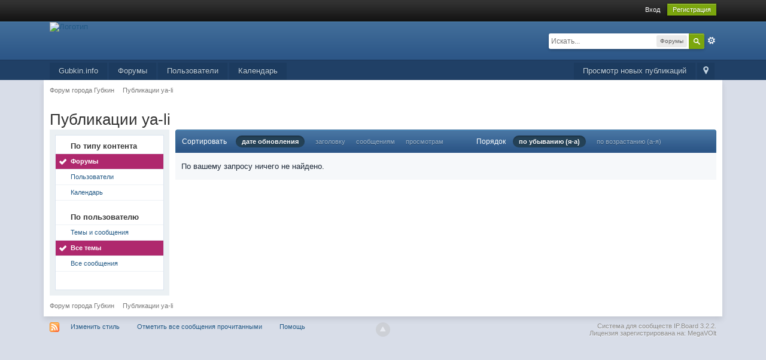

--- FILE ---
content_type: application/x-javascript; charset=utf-8
request_url: http://forum.gubkin.info/public/min/index.php?ipbv=32005&g=js
body_size: 45384
content:
var Prototype={Version:'1.7',Browser:(function(){var ua=navigator.userAgent;var isOpera=Object.prototype.toString.call(window.opera)=='[object Opera]';return{IE:!!window.attachEvent&&!isOpera,Opera:isOpera,WebKit:ua.indexOf('AppleWebKit/')>-1,Gecko:ua.indexOf('Gecko')>-1&&ua.indexOf('KHTML')===-1,MobileSafari:/Apple.*Mobile/.test(ua)}})(),BrowserFeatures:{XPath:!!document.evaluate,SelectorsAPI:!!document.querySelector,ElementExtensions:(function(){var constructor=window.Element||window.HTMLElement;return!!(constructor&&constructor.prototype);})(),SpecificElementExtensions:(function(){if(typeof window.HTMLDivElement!=='undefined')
return true;var div=document.createElement('div'),form=document.createElement('form'),isSupported=false;if(div['__proto__']&&(div['__proto__']!==form['__proto__'])){isSupported=true;}
div=form=null;return isSupported;})()},ScriptFragment:'<script[^>]*>([\\S\\s]*?)<\/script>',JSONFilter:/^\/\*-secure-([\s\S]*)\*\/\s*$/,emptyFunction:function(){},K:function(x){return x}};if(Prototype.Browser.MobileSafari)
Prototype.BrowserFeatures.SpecificElementExtensions=false;var Abstract={};var Try={these:function(){var returnValue;for(var i=0,length=arguments.length;i<length;i++){var lambda=arguments[i];try{returnValue=lambda();break;}catch(e){}}
return returnValue;}};var Class=(function(){var IS_DONTENUM_BUGGY=(function(){for(var p in{toString:1}){if(p==='toString')return false;}
return true;})();function subclass(){};function create(){var parent=null,properties=$A(arguments);if(Object.isFunction(properties[0]))
parent=properties.shift();function klass(){this.initialize.apply(this,arguments);}
Object.extend(klass,Class.Methods);klass.superclass=parent;klass.subclasses=[];if(parent){subclass.prototype=parent.prototype;klass.prototype=new subclass;parent.subclasses.push(klass);}
for(var i=0,length=properties.length;i<length;i++)
klass.addMethods(properties[i]);if(!klass.prototype.initialize)
klass.prototype.initialize=Prototype.emptyFunction;klass.prototype.constructor=klass;return klass;}
function addMethods(source){var ancestor=this.superclass&&this.superclass.prototype,properties=Object.keys(source);if(IS_DONTENUM_BUGGY){if(source.toString!=Object.prototype.toString)
properties.push("toString");if(source.valueOf!=Object.prototype.valueOf)
properties.push("valueOf");}
for(var i=0,length=properties.length;i<length;i++){var property=properties[i],value=source[property];if(ancestor&&Object.isFunction(value)&&value.argumentNames()[0]=="$super"){var method=value;value=(function(m){return function(){return ancestor[m].apply(this,arguments);};})(property).wrap(method);value.valueOf=method.valueOf.bind(method);value.toString=method.toString.bind(method);}
this.prototype[property]=value;}
return this;}
return{create:create,Methods:{addMethods:addMethods}};})();(function(){var _toString=Object.prototype.toString,NULL_TYPE='Null',UNDEFINED_TYPE='Undefined',BOOLEAN_TYPE='Boolean',NUMBER_TYPE='Number',STRING_TYPE='String',OBJECT_TYPE='Object',FUNCTION_CLASS='[object Function]',BOOLEAN_CLASS='[object Boolean]',NUMBER_CLASS='[object Number]',STRING_CLASS='[object String]',ARRAY_CLASS='[object Array]',DATE_CLASS='[object Date]',NATIVE_JSON_STRINGIFY_SUPPORT=window.JSON&&typeof JSON.stringify==='function'&&JSON.stringify(0)==='0'&&typeof JSON.stringify(Prototype.K)==='undefined';function Type(o){switch(o){case null:return NULL_TYPE;case(void 0):return UNDEFINED_TYPE;}
var type=typeof o;switch(type){case'boolean':return BOOLEAN_TYPE;case'number':return NUMBER_TYPE;case'string':return STRING_TYPE;}
return OBJECT_TYPE;}
function extend(destination,source){for(var property in source)
destination[property]=source[property];return destination;}
function inspect(object){try{if(isUndefined(object))return'undefined';if(object===null)return'null';return object.inspect?object.inspect():String(object);}catch(e){if(e instanceof RangeError)return'...';throw e;}}
function toJSON(value){return Str('',{'':value},[]);}
function Str(key,holder,stack){var value=holder[key],type=typeof value;if(Type(value)===OBJECT_TYPE&&typeof value.toJSON==='function'){value=value.toJSON(key);}
var _class=_toString.call(value);switch(_class){case NUMBER_CLASS:case BOOLEAN_CLASS:case STRING_CLASS:value=value.valueOf();}
switch(value){case null:return'null';case true:return'true';case false:return'false';}
type=typeof value;switch(type){case'string':return value.inspect(true);case'number':return isFinite(value)?String(value):'null';case'object':for(var i=0,length=stack.length;i<length;i++){if(stack[i]===value){throw new TypeError();}}
stack.push(value);var partial=[];if(_class===ARRAY_CLASS){for(var i=0,length=value.length;i<length;i++){var str=Str(i,value,stack);partial.push(typeof str==='undefined'?'null':str);}
partial='['+partial.join(',')+']';}else{var keys=Object.keys(value);for(var i=0,length=keys.length;i<length;i++){var key=keys[i],str=Str(key,value,stack);if(typeof str!=="undefined"){partial.push(key.inspect(true)+':'+str);}}
partial='{'+partial.join(',')+'}';}
stack.pop();return partial;}}
function stringify(object){return JSON.stringify(object);}
function toQueryString(object){return $H(object).toQueryString();}
function toHTML(object){return object&&object.toHTML?object.toHTML():String.interpret(object);}
function keys(object){if(Type(object)!==OBJECT_TYPE){throw new TypeError();}
var results=[];for(var property in object){if(object.hasOwnProperty(property)){results.push(property);}}
return results;}
function values(object){var results=[];for(var property in object)
results.push(object[property]);return results;}
function clone(object){return extend({},object);}
function isElement(object){return!!(object&&object.nodeType==1);}
function isArray(object){return _toString.call(object)===ARRAY_CLASS;}
var hasNativeIsArray=(typeof Array.isArray=='function')&&Array.isArray([])&&!Array.isArray({});if(hasNativeIsArray){isArray=Array.isArray;}
function isHash(object){return object instanceof Hash;}
function isFunction(object){return _toString.call(object)===FUNCTION_CLASS;}
function isString(object){return _toString.call(object)===STRING_CLASS;}
function isNumber(object){return _toString.call(object)===NUMBER_CLASS;}
function isDate(object){return _toString.call(object)===DATE_CLASS;}
function isUndefined(object){return typeof object==="undefined";}
extend(Object,{extend:extend,inspect:inspect,toJSON:NATIVE_JSON_STRINGIFY_SUPPORT?stringify:toJSON,toQueryString:toQueryString,toHTML:toHTML,keys:Object.keys||keys,values:values,clone:clone,isElement:isElement,isArray:isArray,isHash:isHash,isFunction:isFunction,isString:isString,isNumber:isNumber,isDate:isDate,isUndefined:isUndefined});})();Object.extend(Function.prototype,(function(){var slice=Array.prototype.slice;function update(array,args){var arrayLength=array.length,length=args.length;while(length--)array[arrayLength+length]=args[length];return array;}
function merge(array,args){array=slice.call(array,0);return update(array,args);}
function argumentNames(){var names=this.toString().match(/^[\s\(]*function[^(]*\(([^)]*)\)/)[1].replace(/\/\/.*?[\r\n]|\/\*(?:.|[\r\n])*?\*\//g,'').replace(/\s+/g,'').split(',');return names.length==1&&!names[0]?[]:names;}
function bind(context){if(arguments.length<2&&Object.isUndefined(arguments[0]))return this;var __method=this,args=slice.call(arguments,1);return function(){var a=merge(args,arguments);return __method.apply(context,a);}}
function bindAsEventListener(context){var __method=this,args=slice.call(arguments,1);return function(event){var a=update([event||window.event],args);return __method.apply(context,a);}}
function curry(){if(!arguments.length)return this;var __method=this,args=slice.call(arguments,0);return function(){var a=merge(args,arguments);return __method.apply(this,a);}}
function delay(timeout){var __method=this,args=slice.call(arguments,1);timeout=timeout*1000;return window.setTimeout(function(){return __method.apply(__method,args);},timeout);}
function defer(){var args=update([0.01],arguments);return this.delay.apply(this,args);}
function wrap(wrapper){var __method=this;return function(){var a=update([__method.bind(this)],arguments);return wrapper.apply(this,a);}}
function methodize(){if(this._methodized)return this._methodized;var __method=this;return this._methodized=function(){var a=update([this],arguments);return __method.apply(null,a);};}
return{argumentNames:argumentNames,bind:bind,bindAsEventListener:bindAsEventListener,curry:curry,delay:delay,defer:defer,wrap:wrap,methodize:methodize}})());(function(proto){function toISOString(){return this.getUTCFullYear()+'-'+
(this.getUTCMonth()+1).toPaddedString(2)+'-'+
this.getUTCDate().toPaddedString(2)+'T'+
this.getUTCHours().toPaddedString(2)+':'+
this.getUTCMinutes().toPaddedString(2)+':'+
this.getUTCSeconds().toPaddedString(2)+'Z';}
function toJSON(){return this.toISOString();}
if(!proto.toISOString)proto.toISOString=toISOString;if(!proto.toJSON)proto.toJSON=toJSON;})(Date.prototype);RegExp.prototype.match=RegExp.prototype.test;RegExp.escape=function(str){return String(str).replace(/([.*+?^=!:${}()|[\]\/\\])/g,'\\$1');};var PeriodicalExecuter=Class.create({initialize:function(callback,frequency){this.callback=callback;this.frequency=frequency;this.currentlyExecuting=false;this.registerCallback();},registerCallback:function(){this.timer=setInterval(this.onTimerEvent.bind(this),this.frequency*1000);},execute:function(){this.callback(this);},stop:function(){if(!this.timer)return;clearInterval(this.timer);this.timer=null;},onTimerEvent:function(){if(!this.currentlyExecuting){try{this.currentlyExecuting=true;this.execute();this.currentlyExecuting=false;}catch(e){this.currentlyExecuting=false;throw e;}}}});Object.extend(String,{interpret:function(value){return value==null?'':String(value);},specialChar:{'\b':'\\b','\t':'\\t','\n':'\\n','\f':'\\f','\r':'\\r','\\':'\\\\'}});Object.extend(String.prototype,(function(){var NATIVE_JSON_PARSE_SUPPORT=window.JSON&&typeof JSON.parse==='function'&&JSON.parse('{"test": true}').test;function prepareReplacement(replacement){if(Object.isFunction(replacement))return replacement;var template=new Template(replacement);return function(match){return template.evaluate(match)};}
function gsub(pattern,replacement){var result='',source=this,match;replacement=prepareReplacement(replacement);if(Object.isString(pattern))
pattern=RegExp.escape(pattern);if(!(pattern.length||pattern.source)){replacement=replacement('');return replacement+source.split('').join(replacement)+replacement;}
while(source.length>0){if(match=source.match(pattern)){result+=source.slice(0,match.index);result+=String.interpret(replacement(match));source=source.slice(match.index+match[0].length);}else{result+=source,source='';}}
return result;}
function sub(pattern,replacement,count){replacement=prepareReplacement(replacement);count=Object.isUndefined(count)?1:count;return this.gsub(pattern,function(match){if(--count<0)return match[0];return replacement(match);});}
function scan(pattern,iterator){this.gsub(pattern,iterator);return String(this);}
function truncate(length,truncation){length=length||30;truncation=Object.isUndefined(truncation)?'...':truncation;return this.length>length?this.slice(0,length-truncation.length)+truncation:String(this);}
function strip(){return this.replace(/^\s+/,'').replace(/\s+$/,'');}
function stripTags(){return this.replace(/<\w+(\s+("[^"]*"|'[^']*'|[^>])+)?>|<\/\w+>/gi,'');}
function stripScripts(){return this.replace(new RegExp(Prototype.ScriptFragment,'img'),'');}
function extractScripts(){var matchAll=new RegExp(Prototype.ScriptFragment,'img'),matchOne=new RegExp(Prototype.ScriptFragment,'im');return(this.match(matchAll)||[]).map(function(scriptTag){return(scriptTag.match(matchOne)||['',''])[1];});}
function evalScripts(){return this.extractScripts().map(function(script){return eval(script)});}
function escapeHTML(){return this.replace(/&/g,'&amp;').replace(/</g,'&lt;').replace(/>/g,'&gt;');}
function unescapeHTML(){return this.stripTags().replace(/&lt;/g,'<').replace(/&gt;/g,'>').replace(/&amp;/g,'&');}
function toQueryParams(separator){var match=this.strip().match(/([^?#]*)(#.*)?$/);if(!match)return{};return match[1].split(separator||'&').inject({},function(hash,pair){if((pair=pair.split('='))[0]){var key=decodeURIComponent(pair.shift()),value=pair.length>1?pair.join('='):pair[0];if(value!=undefined)value=decodeURIComponent(unescape(value).replace(/%/g,'%25'));if(key in hash){if(!Object.isArray(hash[key]))hash[key]=[hash[key]];hash[key].push(value);}
else hash[key]=value;}
return hash;});}
function toArray(){return this.split('');}
function succ(){return this.slice(0,this.length-1)+
String.fromCharCode(this.charCodeAt(this.length-1)+1);}
function times(count){return count<1?'':new Array(count+1).join(this);}
function camelize(){return this.replace(/-+(.)?/g,function(match,chr){return chr?chr.toUpperCase():'';});}
function capitalize(){return this.charAt(0).toUpperCase()+this.substring(1).toLowerCase();}
function underscore(){return this.replace(/::/g,'/').replace(/([A-Z]+)([A-Z][a-z])/g,'$1_$2').replace(/([a-z\d])([A-Z])/g,'$1_$2').replace(/-/g,'_').toLowerCase();}
function dasherize(){return this.replace(/_/g,'-');}
function inspect(useDoubleQuotes){var escapedString=this.replace(/[\x00-\x1f\\]/g,function(character){if(character in String.specialChar){return String.specialChar[character];}
return'\\u00'+character.charCodeAt().toPaddedString(2,16);});if(useDoubleQuotes)return'"'+escapedString.replace(/"/g,'\\"')+'"';return"'"+escapedString.replace(/'/g,'\\\'')+"'";}
function unfilterJSON(filter){return this.replace(filter||Prototype.JSONFilter,'$1');}
function isJSON(){var str=this;if(str.blank())return false;str=str.replace(/\\(?:["\\\/bfnrt]|u[0-9a-fA-F]{4})/g,'@');str=str.replace(/"[^"\\\n\r]*"|true|false|null|-?\d+(?:\.\d*)?(?:[eE][+\-]?\d+)?/g,']');str=str.replace(/(?:^|:|,)(?:\s*\[)+/g,'');return(/^[\],:{}\s]*$/).test(str);}
function evalJSON(sanitize){var json=this.unfilterJSON(),cx=/[\u0000\u00ad\u0600-\u0604\u070f\u17b4\u17b5\u200c-\u200f\u2028-\u202f\u2060-\u206f\ufeff\ufff0-\uffff]/g;if(cx.test(json)){json=json.replace(cx,function(a){return'\\u'+('0000'+a.charCodeAt(0).toString(16)).slice(-4);});}
try{if(!sanitize||json.isJSON())return eval('('+json+')');}catch(e){}
throw new SyntaxError('Badly formed JSON string: '+this.inspect());}
function parseJSON(){var json=this.unfilterJSON();return JSON.parse(json);}
function include(pattern){return this.indexOf(pattern)>-1;}
function startsWith(pattern){return this.lastIndexOf(pattern,0)===0;}
function endsWith(pattern){var d=this.length-pattern.length;return d>=0&&this.indexOf(pattern,d)===d;}
function empty(){return this=='';}
function blank(){return /^\s*$/.test(this);}
function interpolate(object,pattern){return new Template(this,pattern).evaluate(object);}
return{gsub:gsub,sub:sub,scan:scan,truncate:truncate,strip:String.prototype.trim||strip,stripTags:stripTags,stripScripts:stripScripts,extractScripts:extractScripts,evalScripts:evalScripts,escapeHTML:escapeHTML,unescapeHTML:unescapeHTML,toQueryParams:toQueryParams,parseQuery:toQueryParams,toArray:toArray,succ:succ,times:times,camelize:camelize,capitalize:capitalize,underscore:underscore,dasherize:dasherize,inspect:inspect,unfilterJSON:unfilterJSON,isJSON:isJSON,evalJSON:NATIVE_JSON_PARSE_SUPPORT?parseJSON:evalJSON,include:include,startsWith:startsWith,endsWith:endsWith,empty:empty,blank:blank,interpolate:interpolate};})());var Template=Class.create({initialize:function(template,pattern){this.template=template.toString();this.pattern=pattern||Template.Pattern;},evaluate:function(object){if(object&&Object.isFunction(object.toTemplateReplacements))
object=object.toTemplateReplacements();return this.template.gsub(this.pattern,function(match){if(object==null)return(match[1]+'');var before=match[1]||'';if(before=='\\')return match[2];var ctx=object,expr=match[3],pattern=/^([^.[]+|\[((?:.*?[^\\])?)\])(\.|\[|$)/;match=pattern.exec(expr);if(match==null)return before;while(match!=null){var comp=match[1].startsWith('[')?match[2].replace(/\\\\]/g,']'):match[1];ctx=ctx[comp];if(null==ctx||''==match[3])break;expr=expr.substring('['==match[3]?match[1].length:match[0].length);match=pattern.exec(expr);}
return before+String.interpret(ctx);});}});Template.Pattern=/(^|.|\r|\n)(#\{(.*?)\})/;var $break={};var Enumerable=(function(){function each(iterator,context){var index=0;try{this._each(function(value){iterator.call(context,value,index++);});}catch(e){if(e!=$break)throw e;}
return this;}
function eachSlice(number,iterator,context){var index=-number,slices=[],array=this.toArray();if(number<1)return array;while((index+=number)<array.length)
slices.push(array.slice(index,index+number));return slices.collect(iterator,context);}
function all(iterator,context){iterator=iterator||Prototype.K;var result=true;this.each(function(value,index){result=result&&!!iterator.call(context,value,index);if(!result)throw $break;});return result;}
function any(iterator,context){iterator=iterator||Prototype.K;var result=false;this.each(function(value,index){if(result=!!iterator.call(context,value,index))
throw $break;});return result;}
function collect(iterator,context){iterator=iterator||Prototype.K;var results=[];this.each(function(value,index){results.push(iterator.call(context,value,index));});return results;}
function detect(iterator,context){var result;this.each(function(value,index){if(iterator.call(context,value,index)){result=value;throw $break;}});return result;}
function findAll(iterator,context){var results=[];this.each(function(value,index){if(iterator.call(context,value,index))
results.push(value);});return results;}
function grep(filter,iterator,context){iterator=iterator||Prototype.K;var results=[];if(Object.isString(filter))
filter=new RegExp(RegExp.escape(filter));this.each(function(value,index){if(filter.match(value))
results.push(iterator.call(context,value,index));});return results;}
function include(object){if(Object.isFunction(this.indexOf))
if(this.indexOf(object)!=-1)return true;var found=false;this.each(function(value){if(value==object){found=true;throw $break;}});return found;}
function inGroupsOf(number,fillWith){fillWith=Object.isUndefined(fillWith)?null:fillWith;return this.eachSlice(number,function(slice){while(slice.length<number)slice.push(fillWith);return slice;});}
function inject(memo,iterator,context){this.each(function(value,index){memo=iterator.call(context,memo,value,index);});return memo;}
function invoke(method){var args=$A(arguments).slice(1);return this.map(function(value){return value[method].apply(value,args);});}
function max(iterator,context){iterator=iterator||Prototype.K;var result;this.each(function(value,index){value=iterator.call(context,value,index);if(result==null||value>=result)
result=value;});return result;}
function min(iterator,context){iterator=iterator||Prototype.K;var result;this.each(function(value,index){value=iterator.call(context,value,index);if(result==null||value<result)
result=value;});return result;}
function partition(iterator,context){iterator=iterator||Prototype.K;var trues=[],falses=[];this.each(function(value,index){(iterator.call(context,value,index)?trues:falses).push(value);});return[trues,falses];}
function pluck(property){var results=[];this.each(function(value){results.push(value[property]);});return results;}
function reject(iterator,context){var results=[];this.each(function(value,index){if(!iterator.call(context,value,index))
results.push(value);});return results;}
function sortBy(iterator,context){return this.map(function(value,index){return{value:value,criteria:iterator.call(context,value,index)};}).sort(function(left,right){var a=left.criteria,b=right.criteria;return a<b?-1:a>b?1:0;}).pluck('value');}
function toArray(){return this.map();}
function zip(){var iterator=Prototype.K,args=$A(arguments);if(Object.isFunction(args.last()))
iterator=args.pop();var collections=[this].concat(args).map($A);return this.map(function(value,index){return iterator(collections.pluck(index));});}
function size(){return this.toArray().length;}
function inspect(){return'#<Enumerable:'+this.toArray().inspect()+'>';}
return{each:each,eachSlice:eachSlice,all:all,every:all,any:any,some:any,collect:collect,map:collect,detect:detect,findAll:findAll,select:findAll,filter:findAll,grep:grep,include:include,member:include,inGroupsOf:inGroupsOf,inject:inject,invoke:invoke,max:max,min:min,partition:partition,pluck:pluck,reject:reject,sortBy:sortBy,toArray:toArray,entries:toArray,zip:zip,size:size,inspect:inspect,find:detect};})();function $A(iterable){if(!iterable)return[];if('toArray'in Object(iterable))return iterable.toArray();var length=iterable.length||0,results=new Array(length);while(length--)results[length]=iterable[length];return results;}
function $w(string){if(!Object.isString(string))return[];string=string.strip();return string?string.split(/\s+/):[];}
Array.from=$A;(function(){var arrayProto=Array.prototype,slice=arrayProto.slice,_each=arrayProto.forEach;function each(iterator,context){for(var i=0,length=this.length>>>0;i<length;i++){if(i in this)iterator.call(context,this[i],i,this);}}
if(!_each)_each=each;function clear(){this.length=0;return this;}
function first(){return this[0];}
function last(){return this[this.length-1];}
function compact(){return this.select(function(value){return value!=null;});}
function flatten(){return this.inject([],function(array,value){if(Object.isArray(value))
return array.concat(value.flatten());array.push(value);return array;});}
function without(){var values=slice.call(arguments,0);return this.select(function(value){return!values.include(value);});}
function reverse(inline){return(inline===false?this.toArray():this)._reverse();}
function uniq(sorted){return this.inject([],function(array,value,index){if(0==index||(sorted?array.last()!=value:!array.include(value)))
array.push(value);return array;});}
function intersect(array){return this.uniq().findAll(function(item){return array.detect(function(value){return item===value});});}
function clone(){return slice.call(this,0);}
function size(){return this.length;}
function inspect(){return'['+this.map(Object.inspect).join(', ')+']';}
function indexOf(item,i){i||(i=0);var length=this.length;if(i<0)i=length+i;for(;i<length;i++)
if(this[i]===item)return i;return-1;}
function lastIndexOf(item,i){i=isNaN(i)?this.length:(i<0?this.length+i:i)+1;var n=this.slice(0,i).reverse().indexOf(item);return(n<0)?n:i-n-1;}
function concat(){var array=slice.call(this,0),item;for(var i=0,length=arguments.length;i<length;i++){item=arguments[i];if(Object.isArray(item)&&!('callee'in item)){for(var j=0,arrayLength=item.length;j<arrayLength;j++)
array.push(item[j]);}else{array.push(item);}}
return array;}
Object.extend(arrayProto,Enumerable);if(!arrayProto._reverse)
arrayProto._reverse=arrayProto.reverse;Object.extend(arrayProto,{_each:_each,clear:clear,first:first,last:last,compact:compact,flatten:flatten,without:without,reverse:reverse,uniq:uniq,intersect:intersect,clone:clone,toArray:clone,size:size,inspect:inspect});var CONCAT_ARGUMENTS_BUGGY=(function(){return[].concat(arguments)[0][0]!==1;})(1,2)
if(CONCAT_ARGUMENTS_BUGGY)arrayProto.concat=concat;if(!arrayProto.indexOf)arrayProto.indexOf=indexOf;if(!arrayProto.lastIndexOf)arrayProto.lastIndexOf=lastIndexOf;})();function $H(object){return new Hash(object);};var Hash=Class.create(Enumerable,(function(){function initialize(object){this._object=Object.isHash(object)?object.toObject():Object.clone(object);}
function _each(iterator){for(var key in this._object){var value=this._object[key],pair=[key,value];pair.key=key;pair.value=value;iterator(pair);}}
function set(key,value){return this._object[key]=value;}
function get(key){if(this._object[key]!==Object.prototype[key])
return this._object[key];}
function unset(key){var value=this._object[key];delete this._object[key];return value;}
function toObject(){return Object.clone(this._object);}
function keys(){return this.pluck('key');}
function values(){return this.pluck('value');}
function index(value){var match=this.detect(function(pair){return pair.value===value;});return match&&match.key;}
function merge(object){return this.clone().update(object);}
function update(object){return new Hash(object).inject(this,function(result,pair){result.set(pair.key,pair.value);return result;});}
function toQueryPair(key,value){if(Object.isUndefined(value))return key;return key+'='+encodeURIComponent(String.interpret(value));}
function toQueryString(){return this.inject([],function(results,pair){var key=encodeURIComponent(pair.key),values=pair.value;if(values&&typeof values=='object'){if(Object.isArray(values)){var queryValues=[];for(var i=0,len=values.length,value;i<len;i++){value=values[i];queryValues.push(toQueryPair(key,value));}
return results.concat(queryValues);}}else results.push(toQueryPair(key,values));return results;}).join('&');}
function inspect(){return'#<Hash:{'+this.map(function(pair){return pair.map(Object.inspect).join(': ');}).join(', ')+'}>';}
function clone(){return new Hash(this);}
return{initialize:initialize,_each:_each,set:set,get:get,unset:unset,toObject:toObject,toTemplateReplacements:toObject,keys:keys,values:values,index:index,merge:merge,update:update,toQueryString:toQueryString,inspect:inspect,toJSON:toObject,clone:clone};})());Hash.from=$H;Object.extend(Number.prototype,(function(){function toColorPart(){return this.toPaddedString(2,16);}
function succ(){return this+1;}
function times(iterator,context){$R(0,this,true).each(iterator,context);return this;}
function toPaddedString(length,radix){var string=this.toString(radix||10);return'0'.times(length-string.length)+string;}
function abs(){return Math.abs(this);}
function round(){return Math.round(this);}
function ceil(){return Math.ceil(this);}
function floor(){return Math.floor(this);}
return{toColorPart:toColorPart,succ:succ,times:times,toPaddedString:toPaddedString,abs:abs,round:round,ceil:ceil,floor:floor};})());function $R(start,end,exclusive){return new ObjectRange(start,end,exclusive);}
var ObjectRange=Class.create(Enumerable,(function(){function initialize(start,end,exclusive){this.start=start;this.end=end;this.exclusive=exclusive;}
function _each(iterator){var value=this.start;while(this.include(value)){iterator(value);value=value.succ();}}
function include(value){if(value<this.start)
return false;if(this.exclusive)
return value<this.end;return value<=this.end;}
return{initialize:initialize,_each:_each,include:include};})());var Ajax={getTransport:function(){return Try.these(function(){return new XMLHttpRequest()},function(){return new ActiveXObject('Msxml2.XMLHTTP')},function(){return new ActiveXObject('Microsoft.XMLHTTP')})||false;},activeRequestCount:0};Ajax.Responders={responders:[],_each:function(iterator){this.responders._each(iterator);},register:function(responder){if(!this.include(responder))
this.responders.push(responder);},unregister:function(responder){this.responders=this.responders.without(responder);},dispatch:function(callback,request,transport,json){this.each(function(responder){if(Object.isFunction(responder[callback])){try{responder[callback].apply(responder,[request,transport,json]);}catch(e){}}});}};Object.extend(Ajax.Responders,Enumerable);Ajax.Responders.register({onCreate:function(){Ajax.activeRequestCount++},onComplete:function(){Ajax.activeRequestCount--}});Ajax.Base=Class.create({initialize:function(options){this.options={method:'post',asynchronous:true,contentType:'application/x-www-form-urlencoded',encoding:'UTF-8',parameters:'',evalJSON:true,evalJS:true};Object.extend(this.options,options||{});this.options.method=this.options.method.toLowerCase();if(Object.isHash(this.options.parameters))
this.options.parameters=this.options.parameters.toObject();}});Ajax.Request=Class.create(Ajax.Base,{_complete:false,initialize:function($super,url,options){$super(options);this.transport=Ajax.getTransport();this.request(url);},request:function(url){this.url=url;this.method=this.options.method;var params=Object.isString(this.options.parameters)?this.options.parameters:Object.toQueryString(this.options.parameters);if(!['get','post'].include(this.method)){params+=(params?'&':'')+"_method="+this.method;this.method='post';}
if(params&&this.method==='get'){this.url+=(this.url.include('?')?'&':'?')+params;}
this.parameters=params.toQueryParams();try{var response=new Ajax.Response(this);if(this.options.onCreate)this.options.onCreate(response);Ajax.Responders.dispatch('onCreate',this,response);this.transport.open(this.method.toUpperCase(),this.url,this.options.asynchronous);if(this.options.asynchronous)this.respondToReadyState.bind(this).defer(1);this.transport.onreadystatechange=this.onStateChange.bind(this);this.setRequestHeaders();this.body=this.method=='post'?(this.options.postBody||params):null;this.transport.send(this.body);if(!this.options.asynchronous&&this.transport.overrideMimeType)
this.onStateChange();}
catch(e){this.dispatchException(e);}},onStateChange:function(){var readyState=this.transport.readyState;if(readyState>1&&!((readyState==4)&&this._complete))
this.respondToReadyState(this.transport.readyState);},setRequestHeaders:function(){var headers={'X-Requested-With':'XMLHttpRequest','X-Prototype-Version':Prototype.Version,'Accept':'text/javascript, text/html, application/xml, text/xml, */*'};if(this.method=='post'){headers['Content-type']=this.options.contentType+
(this.options.encoding?'; charset='+this.options.encoding:'');if(this.transport.overrideMimeType&&(navigator.userAgent.match(/Gecko\/(\d{4})/)||[0,2005])[1]<2005)
headers['Connection']='close';}
if(typeof this.options.requestHeaders=='object'){var extras=this.options.requestHeaders;if(Object.isFunction(extras.push))
for(var i=0,length=extras.length;i<length;i+=2)
headers[extras[i]]=extras[i+1];else
$H(extras).each(function(pair){headers[pair.key]=pair.value});}
for(var name in headers)
this.transport.setRequestHeader(name,headers[name]);},success:function(){var status=this.getStatus();return!status||(status>=200&&status<300)||status==304;},getStatus:function(){try{if(this.transport.status===1223)return 204;return this.transport.status||0;}catch(e){return 0}},respondToReadyState:function(readyState){var state=Ajax.Request.Events[readyState],response=new Ajax.Response(this);if(state=='Complete'){try{this._complete=true;(this.options['on'+response.status]||this.options['on'+(this.success()?'Success':'Failure')]||Prototype.emptyFunction)(response,response.headerJSON);}catch(e){this.dispatchException(e);}
var contentType=response.getHeader('Content-type');if(this.options.evalJS=='force'||(this.options.evalJS&&this.isSameOrigin()&&contentType&&contentType.match(/^\s*(text|application)\/(x-)?(java|ecma)script(;.*)?\s*$/i)))
this.evalResponse();}
try{(this.options['on'+state]||Prototype.emptyFunction)(response,response.headerJSON);Ajax.Responders.dispatch('on'+state,this,response,response.headerJSON);}catch(e){this.dispatchException(e);}
if(state=='Complete'){this.transport.onreadystatechange=Prototype.emptyFunction;}},isSameOrigin:function(){var m=this.url.match(/^\s*https?:\/\/[^\/]*/);return!m||(m[0]=='#{protocol}//#{domain}#{port}'.interpolate({protocol:location.protocol,domain:document.domain,port:location.port?':'+location.port:''}));},getHeader:function(name){try{return this.transport.getResponseHeader(name)||null;}catch(e){return null;}},evalResponse:function(){try{return eval((this.transport.responseText||'').unfilterJSON());}catch(e){this.dispatchException(e);}},dispatchException:function(exception){(this.options.onException||Prototype.emptyFunction)(this,exception);Ajax.Responders.dispatch('onException',this,exception);}});Ajax.Request.Events=['Uninitialized','Loading','Loaded','Interactive','Complete'];Ajax.Response=Class.create({initialize:function(request){this.request=request;var transport=this.transport=request.transport,readyState=this.readyState=transport.readyState;if((readyState>2&&!Prototype.Browser.IE)||readyState==4){this.status=this.getStatus();this.statusText=this.getStatusText();this.responseText=String.interpret(transport.responseText);this.headerJSON=this._getHeaderJSON();}
if(readyState==4){var xml=transport.responseXML;this.responseXML=Object.isUndefined(xml)?null:xml;this.responseJSON=this._getResponseJSON();}},status:0,statusText:'',getStatus:Ajax.Request.prototype.getStatus,getStatusText:function(){try{return this.transport.statusText||'';}catch(e){return''}},getHeader:Ajax.Request.prototype.getHeader,getAllHeaders:function(){try{return this.getAllResponseHeaders();}catch(e){return null}},getResponseHeader:function(name){return this.transport.getResponseHeader(name);},getAllResponseHeaders:function(){return this.transport.getAllResponseHeaders();},_getHeaderJSON:function(){var json=this.getHeader('X-JSON');if(!json)return null;json=decodeURIComponent(escape(json));try{return json.evalJSON(this.request.options.sanitizeJSON||!this.request.isSameOrigin());}catch(e){this.request.dispatchException(e);}},_getResponseJSON:function(){var options=this.request.options;if(!options.evalJSON||(options.evalJSON!='force'&&!(this.getHeader('Content-type')||'').include('application/json'))||this.responseText.blank())
return null;try{return this.responseText.evalJSON(options.sanitizeJSON||!this.request.isSameOrigin());}catch(e){this.request.dispatchException(e);}}});Ajax.Updater=Class.create(Ajax.Request,{initialize:function($super,container,url,options){this.container={success:(container.success||container),failure:(container.failure||(container.success?null:container))};options=Object.clone(options);var onComplete=options.onComplete;options.onComplete=(function(response,json){this.updateContent(response.responseText);if(Object.isFunction(onComplete))onComplete(response,json);}).bind(this);$super(url,options);},updateContent:function(responseText){var receiver=this.container[this.success()?'success':'failure'],options=this.options;if(!options.evalScripts)responseText=responseText.stripScripts();if(receiver=$(receiver)){if(options.insertion){if(Object.isString(options.insertion)){var insertion={};insertion[options.insertion]=responseText;receiver.insert(insertion);}
else options.insertion(receiver,responseText);}
else receiver.update(responseText);}}});Ajax.PeriodicalUpdater=Class.create(Ajax.Base,{initialize:function($super,container,url,options){$super(options);this.onComplete=this.options.onComplete;this.frequency=(this.options.frequency||2);this.decay=(this.options.decay||1);this.updater={};this.container=container;this.url=url;this.start();},start:function(){this.options.onComplete=this.updateComplete.bind(this);this.onTimerEvent();},stop:function(){this.updater.options.onComplete=undefined;clearTimeout(this.timer);(this.onComplete||Prototype.emptyFunction).apply(this,arguments);},updateComplete:function(response){if(this.options.decay){this.decay=(response.responseText==this.lastText?this.decay*this.options.decay:1);this.lastText=response.responseText;}
this.timer=this.onTimerEvent.bind(this).delay(this.decay*this.frequency);},onTimerEvent:function(){this.updater=new Ajax.Updater(this.container,this.url,this.options);}});function $(element){if(arguments.length>1){for(var i=0,elements=[],length=arguments.length;i<length;i++)
elements.push($(arguments[i]));return elements;}
if(Object.isString(element))
element=document.getElementById(element);return Element.extend(element);}
if(Prototype.BrowserFeatures.XPath){document._getElementsByXPath=function(expression,parentElement){var results=[];var query=document.evaluate(expression,$(parentElement)||document,null,XPathResult.ORDERED_NODE_SNAPSHOT_TYPE,null);for(var i=0,length=query.snapshotLength;i<length;i++)
results.push(Element.extend(query.snapshotItem(i)));return results;};}
if(!Node)var Node={};if(!Node.ELEMENT_NODE){Object.extend(Node,{ELEMENT_NODE:1,ATTRIBUTE_NODE:2,TEXT_NODE:3,CDATA_SECTION_NODE:4,ENTITY_REFERENCE_NODE:5,ENTITY_NODE:6,PROCESSING_INSTRUCTION_NODE:7,COMMENT_NODE:8,DOCUMENT_NODE:9,DOCUMENT_TYPE_NODE:10,DOCUMENT_FRAGMENT_NODE:11,NOTATION_NODE:12});}
(function(global){function shouldUseCache(tagName,attributes){if(tagName==='select')return false;if('type'in attributes)return false;return true;}
var HAS_EXTENDED_CREATE_ELEMENT_SYNTAX=(function(){try{var el=document.createElement('<input name="x">');return el.tagName.toLowerCase()==='input'&&el.name==='x';}
catch(err){return false;}})();var element=global.Element;global.Element=function(tagName,attributes){attributes=attributes||{};tagName=tagName.toLowerCase();var cache=Element.cache;if(HAS_EXTENDED_CREATE_ELEMENT_SYNTAX&&attributes.name){tagName='<'+tagName+' name="'+attributes.name+'">';delete attributes.name;return Element.writeAttribute(document.createElement(tagName),attributes);}
if(!cache[tagName])cache[tagName]=Element.extend(document.createElement(tagName));var node=shouldUseCache(tagName,attributes)?cache[tagName].cloneNode(false):document.createElement(tagName);return Element.writeAttribute(node,attributes);};Object.extend(global.Element,element||{});if(element)global.Element.prototype=element.prototype;})(this);Element.idCounter=1;Element.cache={};Element._purgeElement=function(element){var uid=element._prototypeUID;if(uid){Element.stopObserving(element);element._prototypeUID=void 0;delete Element.Storage[uid];}}
Element.Methods={visible:function(element){return $(element).style.display!='none';},toggle:function(element){element=$(element);Element[Element.visible(element)?'hide':'show'](element);return element;},hide:function(element){element=$(element);element.style.display='none';return element;},show:function(element){element=$(element);element.style.display='';return element;},remove:function(element){element=$(element);element.parentNode.removeChild(element);return element;},update:(function(){var SELECT_ELEMENT_INNERHTML_BUGGY=(function(){var el=document.createElement("select"),isBuggy=true;el.innerHTML="<option value=\"test\">test</option>";if(el.options&&el.options[0]){isBuggy=el.options[0].nodeName.toUpperCase()!=="OPTION";}
el=null;return isBuggy;})();var TABLE_ELEMENT_INNERHTML_BUGGY=(function(){try{var el=document.createElement("table");if(el&&el.tBodies){el.innerHTML="<tbody><tr><td>test</td></tr></tbody>";var isBuggy=typeof el.tBodies[0]=="undefined";el=null;return isBuggy;}}catch(e){return true;}})();var LINK_ELEMENT_INNERHTML_BUGGY=(function(){try{var el=document.createElement('div');el.innerHTML="<link>";var isBuggy=(el.childNodes.length===0);el=null;return isBuggy;}catch(e){return true;}})();var ANY_INNERHTML_BUGGY=SELECT_ELEMENT_INNERHTML_BUGGY||TABLE_ELEMENT_INNERHTML_BUGGY||LINK_ELEMENT_INNERHTML_BUGGY;var SCRIPT_ELEMENT_REJECTS_TEXTNODE_APPENDING=(function(){var s=document.createElement("script"),isBuggy=false;try{s.appendChild(document.createTextNode(""));isBuggy=!s.firstChild||s.firstChild&&s.firstChild.nodeType!==3;}catch(e){isBuggy=true;}
s=null;return isBuggy;})();function update(element,content){element=$(element);var purgeElement=Element._purgeElement;var descendants=element.getElementsByTagName('*'),i=descendants.length;while(i--)purgeElement(descendants[i]);if(content&&content.toElement)
content=content.toElement();if(Object.isElement(content))
return element.update().insert(content);content=Object.toHTML(content);var tagName=element.tagName.toUpperCase();if(tagName==='SCRIPT'&&SCRIPT_ELEMENT_REJECTS_TEXTNODE_APPENDING){element.text=content;return element;}
if(ANY_INNERHTML_BUGGY){if(tagName in Element._insertionTranslations.tags){while(element.firstChild){element.removeChild(element.firstChild);}
Element._getContentFromAnonymousElement(tagName,content.stripScripts()).each(function(node){element.appendChild(node)});}else if(LINK_ELEMENT_INNERHTML_BUGGY&&Object.isString(content)&&content.indexOf('<link')>-1){while(element.firstChild){element.removeChild(element.firstChild);}
var nodes=Element._getContentFromAnonymousElement(tagName,content.stripScripts(),true);nodes.each(function(node){element.appendChild(node)});}
else{element.innerHTML=content.stripScripts();}}
else{element.innerHTML=content.stripScripts();}
content.evalScripts.bind(content).defer();return element;}
return update;})(),replace:function(element,content){element=$(element);if(content&&content.toElement)content=content.toElement();else if(!Object.isElement(content)){content=Object.toHTML(content);var range=element.ownerDocument.createRange();range.selectNode(element);content.evalScripts.bind(content).defer();content=range.createContextualFragment(content.stripScripts());}
element.parentNode.replaceChild(content,element);return element;},insert:function(element,insertions){element=$(element);if(Object.isString(insertions)||Object.isNumber(insertions)||Object.isElement(insertions)||(insertions&&(insertions.toElement||insertions.toHTML)))
insertions={bottom:insertions};var content,insert,tagName,childNodes;for(var position in insertions){content=insertions[position];position=position.toLowerCase();insert=Element._insertionTranslations[position];if(content&&content.toElement)content=content.toElement();if(Object.isElement(content)){insert(element,content);continue;}
content=Object.toHTML(content);tagName=((position=='before'||position=='after')?element.parentNode:element).tagName.toUpperCase();childNodes=Element._getContentFromAnonymousElement(tagName,content.stripScripts());if(position=='top'||position=='after')childNodes.reverse();childNodes.each(insert.curry(element));content.evalScripts.bind(content).defer();}
return element;},wrap:function(element,wrapper,attributes){element=$(element);if(Object.isElement(wrapper))
$(wrapper).writeAttribute(attributes||{});else if(Object.isString(wrapper))wrapper=new Element(wrapper,attributes);else wrapper=new Element('div',wrapper);if(element.parentNode)
element.parentNode.replaceChild(wrapper,element);wrapper.appendChild(element);return wrapper;},inspect:function(element){element=$(element);var result='<'+element.tagName.toLowerCase();$H({'id':'id','className':'class'}).each(function(pair){var property=pair.first(),attribute=pair.last(),value=(element[property]||'').toString();if(value)result+=' '+attribute+'='+value.inspect(true);});return result+'>';},recursivelyCollect:function(element,property,maximumLength){element=$(element);maximumLength=maximumLength||-1;var elements=[];while(element=element[property]){if(element.nodeType==1)
elements.push(Element.extend(element));if(elements.length==maximumLength)
break;}
return elements;},ancestors:function(element){return Element.recursivelyCollect(element,'parentNode');},descendants:function(element){return Element.select(element,"*");},firstDescendant:function(element){element=$(element).firstChild;while(element&&element.nodeType!=1)element=element.nextSibling;return $(element);},immediateDescendants:function(element){var results=[],child=$(element).firstChild;while(child){if(child.nodeType===1){results.push(Element.extend(child));}
child=child.nextSibling;}
return results;},previousSiblings:function(element,maximumLength){return Element.recursivelyCollect(element,'previousSibling');},nextSiblings:function(element){return Element.recursivelyCollect(element,'nextSibling');},siblings:function(element){element=$(element);return Element.previousSiblings(element).reverse().concat(Element.nextSiblings(element));},match:function(element,selector){element=$(element);if(Object.isString(selector))
return Prototype.Selector.match(element,selector);return selector.match(element);},up:function(element,expression,index){element=$(element);if(arguments.length==1)return $(element.parentNode);var ancestors=Element.ancestors(element);return Object.isNumber(expression)?ancestors[expression]:Prototype.Selector.find(ancestors,expression,index);},down:function(element,expression,index){element=$(element);if(arguments.length==1)return Element.firstDescendant(element);return Object.isNumber(expression)?Element.descendants(element)[expression]:Element.select(element,expression)[index||0];},previous:function(element,expression,index){element=$(element);if(Object.isNumber(expression))index=expression,expression=false;if(!Object.isNumber(index))index=0;if(expression){return Prototype.Selector.find(element.previousSiblings(),expression,index);}else{return element.recursivelyCollect("previousSibling",index+1)[index];}},next:function(element,expression,index){element=$(element);if(Object.isNumber(expression))index=expression,expression=false;if(!Object.isNumber(index))index=0;if(expression){return Prototype.Selector.find(element.nextSiblings(),expression,index);}else{var maximumLength=Object.isNumber(index)?index+1:1;return element.recursivelyCollect("nextSibling",index+1)[index];}},select:function(element){element=$(element);var expressions=Array.prototype.slice.call(arguments,1).join(', ');return Prototype.Selector.select(expressions,element);},adjacent:function(element){element=$(element);var expressions=Array.prototype.slice.call(arguments,1).join(', ');return Prototype.Selector.select(expressions,element.parentNode).without(element);},identify:function(element){element=$(element);var id=Element.readAttribute(element,'id');if(id)return id;do{id='anonymous_element_'+Element.idCounter++}while($(id));Element.writeAttribute(element,'id',id);return id;},readAttribute:function(element,name){element=$(element);if(Prototype.Browser.IE){var t=Element._attributeTranslations.read;if(t.values[name])return t.values[name](element,name);if(t.names[name])name=t.names[name];if(name.include(':')){return(!element.attributes||!element.attributes[name])?null:element.attributes[name].value;}}
return element.getAttribute(name);},writeAttribute:function(element,name,value){element=$(element);var attributes={},t=Element._attributeTranslations.write;if(typeof name=='object')attributes=name;else attributes[name]=Object.isUndefined(value)?true:value;for(var attr in attributes){name=t.names[attr]||attr;value=attributes[attr];if(t.values[attr])name=t.values[attr](element,value);if(value===false||value===null)
element.removeAttribute(name);else if(value===true)
element.setAttribute(name,name);else element.setAttribute(name,value);}
return element;},getHeight:function(element){return Element.getDimensions(element).height;},getWidth:function(element){return Element.getDimensions(element).width;},classNames:function(element){return new Element.ClassNames(element);},hasClassName:function(element,className){if(!(element=$(element)))return;var elementClassName=element.className;return(elementClassName.length>0&&(elementClassName==className||new RegExp("(^|\\s)"+className+"(\\s|$)").test(elementClassName)));},addClassName:function(element,className){if(!(element=$(element)))return;if(!Element.hasClassName(element,className))
element.className+=(element.className?' ':'')+className;return element;},removeClassName:function(element,className){if(!(element=$(element)))return;element.className=element.className.replace(new RegExp("(^|\\s+)"+className+"(\\s+|$)"),' ').strip();return element;},toggleClassName:function(element,className){if(!(element=$(element)))return;return Element[Element.hasClassName(element,className)?'removeClassName':'addClassName'](element,className);},cleanWhitespace:function(element){element=$(element);var node=element.firstChild;while(node){var nextNode=node.nextSibling;if(node.nodeType==3&&!/\S/.test(node.nodeValue))
element.removeChild(node);node=nextNode;}
return element;},empty:function(element){return $(element).innerHTML.blank();},descendantOf:function(element,ancestor){element=$(element),ancestor=$(ancestor);if(element.compareDocumentPosition)
return(element.compareDocumentPosition(ancestor)&8)===8;if(ancestor.contains)
return ancestor.contains(element)&&ancestor!==element;while(element=element.parentNode)
if(element==ancestor)return true;return false;},scrollTo:function(element){element=$(element);var pos=Element.cumulativeOffset(element);window.scrollTo(pos[0],pos[1]);return element;},getStyle:function(element,style){element=$(element);style=style=='float'?'cssFloat':style.camelize();var value=element.style[style];if(!value||value=='auto'){var css=document.defaultView.getComputedStyle(element,null);value=css?css[style]:null;}
if(style=='opacity')return value?parseFloat(value):1.0;return value=='auto'?null:value;},getOpacity:function(element){return $(element).getStyle('opacity');},setStyle:function(element,styles){element=$(element);var elementStyle=element.style,match;if(Object.isString(styles)){element.style.cssText+=';'+styles;return styles.include('opacity')?element.setOpacity(styles.match(/opacity:\s*(\d?\.?\d*)/)[1]):element;}
for(var property in styles)
if(property=='opacity')element.setOpacity(styles[property]);else
elementStyle[(property=='float'||property=='cssFloat')?(Object.isUndefined(elementStyle.styleFloat)?'cssFloat':'styleFloat'):property]=styles[property];return element;},setOpacity:function(element,value){element=$(element);element.style.opacity=(value==1||value==='')?'':(value<0.00001)?0:value;return element;},makePositioned:function(element){element=$(element);var pos=Element.getStyle(element,'position');if(pos=='static'||!pos){element._madePositioned=true;element.style.position='relative';if(Prototype.Browser.Opera){element.style.top=0;element.style.left=0;}}
return element;},undoPositioned:function(element){element=$(element);if(element._madePositioned){element._madePositioned=undefined;element.style.position=element.style.top=element.style.left=element.style.bottom=element.style.right='';}
return element;},makeClipping:function(element){element=$(element);if(element._overflow)return element;element._overflow=Element.getStyle(element,'overflow')||'auto';if(element._overflow!=='hidden')
element.style.overflow='hidden';return element;},undoClipping:function(element){element=$(element);if(!element._overflow)return element;element.style.overflow=element._overflow=='auto'?'':element._overflow;element._overflow=null;return element;},clonePosition:function(element,source){var options=Object.extend({setLeft:true,setTop:true,setWidth:true,setHeight:true,offsetTop:0,offsetLeft:0},arguments[2]||{});source=$(source);var p=Element.viewportOffset(source),delta=[0,0],parent=null;element=$(element);if(Element.getStyle(element,'position')=='absolute'){parent=Element.getOffsetParent(element);delta=Element.viewportOffset(parent);}
if(parent==document.body){delta[0]-=document.body.offsetLeft;delta[1]-=document.body.offsetTop;}
if(options.setLeft)element.style.left=(p[0]-delta[0]+options.offsetLeft)+'px';if(options.setTop)element.style.top=(p[1]-delta[1]+options.offsetTop)+'px';if(options.setWidth)element.style.width=source.offsetWidth+'px';if(options.setHeight)element.style.height=source.offsetHeight+'px';return element;}};Object.extend(Element.Methods,{getElementsBySelector:Element.Methods.select,childElements:Element.Methods.immediateDescendants});Element._attributeTranslations={write:{names:{className:'class',htmlFor:'for'},values:{}}};if(Prototype.Browser.Opera){Element.Methods.getStyle=Element.Methods.getStyle.wrap(function(proceed,element,style){switch(style){case'height':case'width':if(!Element.visible(element))return null;var dim=parseInt(proceed(element,style),10);if(dim!==element['offset'+style.capitalize()])
return dim+'px';var properties;if(style==='height'){properties=['border-top-width','padding-top','padding-bottom','border-bottom-width'];}
else{properties=['border-left-width','padding-left','padding-right','border-right-width'];}
return properties.inject(dim,function(memo,property){var val=proceed(element,property);return val===null?memo:memo-parseInt(val,10);})+'px';default:return proceed(element,style);}});Element.Methods.readAttribute=Element.Methods.readAttribute.wrap(function(proceed,element,attribute){if(attribute==='title')return element.title;return proceed(element,attribute);});}
else if(Prototype.Browser.IE){Element.Methods.getStyle=function(element,style){element=$(element);style=(style=='float'||style=='cssFloat')?'styleFloat':style.camelize();var value=element.style[style];if(!value&&element.currentStyle)value=element.currentStyle[style];if(style=='opacity'){if(value=(element.getStyle('filter')||'').match(/alpha\(opacity=(.*)\)/))
if(value[1])return parseFloat(value[1])/100;return 1.0;}
if(value=='auto'){if((style=='width'||style=='height')&&(element.getStyle('display')!='none'))
return element['offset'+style.capitalize()]+'px';return null;}
return value;};Element.Methods.setOpacity=function(element,value){function stripAlpha(filter){return filter.replace(/alpha\([^\)]*\)/gi,'');}
element=$(element);var currentStyle=element.currentStyle;if((currentStyle&&!currentStyle.hasLayout)||(!currentStyle&&element.style.zoom=='normal'))
element.style.zoom=1;var filter=element.getStyle('filter'),style=element.style;if(value==1||value===''){(filter=stripAlpha(filter))?style.filter=filter:style.removeAttribute('filter');return element;}else if(value<0.00001)value=0;style.filter=stripAlpha(filter)+'alpha(opacity='+(value*100)+')';return element;};Element._attributeTranslations=(function(){var classProp='className',forProp='for',el=document.createElement('div');el.setAttribute(classProp,'x');if(el.className!=='x'){el.setAttribute('class','x');if(el.className==='x'){classProp='class';}}
el=null;el=document.createElement('label');el.setAttribute(forProp,'x');if(el.htmlFor!=='x'){el.setAttribute('htmlFor','x');if(el.htmlFor==='x'){forProp='htmlFor';}}
el=null;return{read:{names:{'class':classProp,'className':classProp,'for':forProp,'htmlFor':forProp},values:{_getAttr:function(element,attribute){return element.getAttribute(attribute);},_getAttr2:function(element,attribute){return element.getAttribute(attribute,2);},_getAttrNode:function(element,attribute){var node=element.getAttributeNode(attribute);return node?node.value:"";},_getEv:(function(){var el=document.createElement('div'),f;el.onclick=Prototype.emptyFunction;var value=el.getAttribute('onclick');if(String(value).indexOf('{')>-1){f=function(element,attribute){attribute=element.getAttribute(attribute);if(!attribute)return null;attribute=attribute.toString();attribute=attribute.split('{')[1];attribute=attribute.split('}')[0];return attribute.strip();};}
else if(value===''){f=function(element,attribute){attribute=element.getAttribute(attribute);if(!attribute)return null;return attribute.strip();};}
el=null;return f;})(),_flag:function(element,attribute){return $(element).hasAttribute(attribute)?attribute:null;},style:function(element){return element.style.cssText.toLowerCase();},title:function(element){return element.title;}}}}})();Element._attributeTranslations.write={names:Object.extend({cellpadding:'cellPadding',cellspacing:'cellSpacing'},Element._attributeTranslations.read.names),values:{checked:function(element,value){element.checked=!!value;},style:function(element,value){element.style.cssText=value?value:'';}}};Element._attributeTranslations.has={};$w('colSpan rowSpan vAlign dateTime accessKey tabIndex '+'encType maxLength readOnly longDesc frameBorder').each(function(attr){Element._attributeTranslations.write.names[attr.toLowerCase()]=attr;Element._attributeTranslations.has[attr.toLowerCase()]=attr;});(function(v){Object.extend(v,{href:v._getAttr2,src:v._getAttr2,type:v._getAttr,action:v._getAttrNode,disabled:v._flag,checked:v._flag,readonly:v._flag,multiple:v._flag,onload:v._getEv,onunload:v._getEv,onclick:v._getEv,ondblclick:v._getEv,onmousedown:v._getEv,onmouseup:v._getEv,onmouseover:v._getEv,onmousemove:v._getEv,onmouseout:v._getEv,onfocus:v._getEv,onblur:v._getEv,onkeypress:v._getEv,onkeydown:v._getEv,onkeyup:v._getEv,onsubmit:v._getEv,onreset:v._getEv,onselect:v._getEv,onchange:v._getEv});})(Element._attributeTranslations.read.values);if(Prototype.BrowserFeatures.ElementExtensions){(function(){function _descendants(element){var nodes=element.getElementsByTagName('*'),results=[];for(var i=0,node;node=nodes[i];i++)
if(node.tagName!=="!")
results.push(node);return results;}
Element.Methods.down=function(element,expression,index){element=$(element);if(arguments.length==1)return element.firstDescendant();return Object.isNumber(expression)?_descendants(element)[expression]:Element.select(element,expression)[index||0];}})();}}
else if(Prototype.Browser.Gecko&&/rv:1\.8\.0/.test(navigator.userAgent)){Element.Methods.setOpacity=function(element,value){element=$(element);element.style.opacity=(value==1)?0.999999:(value==='')?'':(value<0.00001)?0:value;return element;};}
else if(Prototype.Browser.WebKit){Element.Methods.setOpacity=function(element,value){element=$(element);element.style.opacity=(value==1||value==='')?'':(value<0.00001)?0:value;if(value==1)
if(element.tagName.toUpperCase()=='IMG'&&element.width){element.width++;element.width--;}else try{var n=document.createTextNode(' ');element.appendChild(n);element.removeChild(n);}catch(e){}
return element;};}
if('outerHTML'in document.documentElement){Element.Methods.replace=function(element,content){element=$(element);if(content&&content.toElement)content=content.toElement();if(Object.isElement(content)){element.parentNode.replaceChild(content,element);return element;}
content=Object.toHTML(content);var parent=element.parentNode,tagName=parent.tagName.toUpperCase();if(Element._insertionTranslations.tags[tagName]){var nextSibling=element.next(),fragments=Element._getContentFromAnonymousElement(tagName,content.stripScripts());parent.removeChild(element);if(nextSibling)
fragments.each(function(node){parent.insertBefore(node,nextSibling)});else
fragments.each(function(node){parent.appendChild(node)});}
else element.outerHTML=content.stripScripts();content.evalScripts.bind(content).defer();return element;};}
Element._returnOffset=function(l,t){var result=[l,t];result.left=l;result.top=t;return result;};Element._getContentFromAnonymousElement=function(tagName,html,force){var div=new Element('div'),t=Element._insertionTranslations.tags[tagName];var workaround=false;if(t)workaround=true;else if(force){workaround=true;t=['','',0];}
if(workaround){div.innerHTML='&nbsp;'+t[0]+html+t[1];div.removeChild(div.firstChild);for(var i=t[2];i--;){div=div.firstChild;}}
else{div.innerHTML=html;}
return $A(div.childNodes);};Element._insertionTranslations={before:function(element,node){element.parentNode.insertBefore(node,element);},top:function(element,node){element.insertBefore(node,element.firstChild);},bottom:function(element,node){element.appendChild(node);},after:function(element,node){element.parentNode.insertBefore(node,element.nextSibling);},tags:{TABLE:['<table>','</table>',1],TBODY:['<table><tbody>','</tbody></table>',2],TR:['<table><tbody><tr>','</tr></tbody></table>',3],TD:['<table><tbody><tr><td>','</td></tr></tbody></table>',4],SELECT:['<select>','</select>',1]}};(function(){var tags=Element._insertionTranslations.tags;Object.extend(tags,{THEAD:tags.TBODY,TFOOT:tags.TBODY,TH:tags.TD});})();Element.Methods.Simulated={hasAttribute:function(element,attribute){attribute=Element._attributeTranslations.has[attribute]||attribute;var node=$(element).getAttributeNode(attribute);return!!(node&&node.specified);}};Element.Methods.ByTag={};Object.extend(Element,Element.Methods);(function(div){if(!Prototype.BrowserFeatures.ElementExtensions&&div['__proto__']){window.HTMLElement={};window.HTMLElement.prototype=div['__proto__'];Prototype.BrowserFeatures.ElementExtensions=true;}
div=null;})(document.createElement('div'));Element.extend=(function(){function checkDeficiency(tagName){if(typeof window.Element!='undefined'){var proto=window.Element.prototype;if(proto){var id='_'+(Math.random()+'').slice(2),el=document.createElement(tagName);proto[id]='x';var isBuggy=(el[id]!=='x');delete proto[id];el=null;return isBuggy;}}
return false;}
function extendElementWith(element,methods){for(var property in methods){var value=methods[property];if(Object.isFunction(value)&&!(property in element))
element[property]=value.methodize();}}
var HTMLOBJECTELEMENT_PROTOTYPE_BUGGY=checkDeficiency('object');if(Prototype.BrowserFeatures.SpecificElementExtensions){if(HTMLOBJECTELEMENT_PROTOTYPE_BUGGY){return function(element){if(element&&typeof element._extendedByPrototype=='undefined'){var t=element.tagName;if(t&&(/^(?:object|applet|embed)$/i.test(t))){extendElementWith(element,Element.Methods);extendElementWith(element,Element.Methods.Simulated);extendElementWith(element,Element.Methods.ByTag[t.toUpperCase()]);}}
return element;}}
return Prototype.K;}
var Methods={},ByTag=Element.Methods.ByTag;var extend=Object.extend(function(element){if(!element||typeof element._extendedByPrototype!='undefined'||element.nodeType!=1||element==window)return element;var methods=Object.clone(Methods),tagName=element.tagName.toUpperCase();if(ByTag[tagName])Object.extend(methods,ByTag[tagName]);extendElementWith(element,methods);element._extendedByPrototype=Prototype.emptyFunction;return element;},{refresh:function(){if(!Prototype.BrowserFeatures.ElementExtensions){Object.extend(Methods,Element.Methods);Object.extend(Methods,Element.Methods.Simulated);}}});extend.refresh();return extend;})();if(document.documentElement.hasAttribute){Element.hasAttribute=function(element,attribute){return element.hasAttribute(attribute);};}
else{Element.hasAttribute=Element.Methods.Simulated.hasAttribute;}
Element.addMethods=function(methods){var F=Prototype.BrowserFeatures,T=Element.Methods.ByTag;if(!methods){Object.extend(Form,Form.Methods);Object.extend(Form.Element,Form.Element.Methods);Object.extend(Element.Methods.ByTag,{"FORM":Object.clone(Form.Methods),"INPUT":Object.clone(Form.Element.Methods),"SELECT":Object.clone(Form.Element.Methods),"TEXTAREA":Object.clone(Form.Element.Methods),"BUTTON":Object.clone(Form.Element.Methods)});}
if(arguments.length==2){var tagName=methods;methods=arguments[1];}
if(!tagName)Object.extend(Element.Methods,methods||{});else{if(Object.isArray(tagName))tagName.each(extend);else extend(tagName);}
function extend(tagName){tagName=tagName.toUpperCase();if(!Element.Methods.ByTag[tagName])
Element.Methods.ByTag[tagName]={};Object.extend(Element.Methods.ByTag[tagName],methods);}
function copy(methods,destination,onlyIfAbsent){onlyIfAbsent=onlyIfAbsent||false;for(var property in methods){var value=methods[property];if(!Object.isFunction(value))continue;if(!onlyIfAbsent||!(property in destination))
destination[property]=value.methodize();}}
function findDOMClass(tagName){var klass;var trans={"OPTGROUP":"OptGroup","TEXTAREA":"TextArea","P":"Paragraph","FIELDSET":"FieldSet","UL":"UList","OL":"OList","DL":"DList","DIR":"Directory","H1":"Heading","H2":"Heading","H3":"Heading","H4":"Heading","H5":"Heading","H6":"Heading","Q":"Quote","INS":"Mod","DEL":"Mod","A":"Anchor","IMG":"Image","CAPTION":"TableCaption","COL":"TableCol","COLGROUP":"TableCol","THEAD":"TableSection","TFOOT":"TableSection","TBODY":"TableSection","TR":"TableRow","TH":"TableCell","TD":"TableCell","FRAMESET":"FrameSet","IFRAME":"IFrame"};if(trans[tagName])klass='HTML'+trans[tagName]+'Element';if(window[klass])return window[klass];klass='HTML'+tagName+'Element';if(window[klass])return window[klass];klass='HTML'+tagName.capitalize()+'Element';if(window[klass])return window[klass];var element=document.createElement(tagName),proto=element['__proto__']||element.constructor.prototype;element=null;return proto;}
var elementPrototype=window.HTMLElement?HTMLElement.prototype:Element.prototype;if(F.ElementExtensions){copy(Element.Methods,elementPrototype);copy(Element.Methods.Simulated,elementPrototype,true);}
if(F.SpecificElementExtensions){for(var tag in Element.Methods.ByTag){var klass=findDOMClass(tag);if(Object.isUndefined(klass))continue;copy(T[tag],klass.prototype);}}
Object.extend(Element,Element.Methods);delete Element.ByTag;if(Element.extend.refresh)Element.extend.refresh();Element.cache={};};document.viewport={getDimensions:function(){return{width:this.getWidth(),height:this.getHeight()};},getScrollOffsets:function(){return Element._returnOffset(window.pageXOffset||document.documentElement.scrollLeft||document.body.scrollLeft,window.pageYOffset||document.documentElement.scrollTop||document.body.scrollTop);}};(function(viewport){var B=Prototype.Browser,doc=document,element,property={};function getRootElement(){if(B.WebKit&&!doc.evaluate)
return document;if(B.Opera&&window.parseFloat(window.opera.version())<9.5)
return document.body;return document.documentElement;}
function define(D){if(!element)element=getRootElement();property[D]='client'+D;viewport['get'+D]=function(){return element[property[D]]};return viewport['get'+D]();}
viewport.getWidth=define.curry('Width');viewport.getHeight=define.curry('Height');})(document.viewport);Element.Storage={UID:1};Element.addMethods({getStorage:function(element){if(!(element=$(element)))return;var uid;if(element===window){uid=0;}else{if(typeof element._prototypeUID==="undefined")
element._prototypeUID=Element.Storage.UID++;uid=element._prototypeUID;}
if(!Element.Storage[uid])
Element.Storage[uid]=$H();return Element.Storage[uid];},store:function(element,key,value){if(!(element=$(element)))return;if(arguments.length===2){Element.getStorage(element).update(key);}else{Element.getStorage(element).set(key,value);}
return element;},retrieve:function(element,key,defaultValue){if(!(element=$(element)))return;var hash=Element.getStorage(element),value=hash.get(key);if(Object.isUndefined(value)){hash.set(key,defaultValue);value=defaultValue;}
return value;},clone:function(element,deep){if(!(element=$(element)))return;var clone=element.cloneNode(deep);clone._prototypeUID=void 0;if(deep){var descendants=Element.select(clone,'*'),i=descendants.length;while(i--){descendants[i]._prototypeUID=void 0;}}
return Element.extend(clone);},purge:function(element){if(!(element=$(element)))return;var purgeElement=Element._purgeElement;purgeElement(element);var descendants=element.getElementsByTagName('*'),i=descendants.length;while(i--)purgeElement(descendants[i]);return null;}});(function(){function toDecimal(pctString){var match=pctString.match(/^(\d+)%?$/i);if(!match)return null;return(Number(match[1])/100);}
function getPixelValue(value,property,context){var element=null;if(Object.isElement(value)){element=value;value=element.getStyle(property);}
if(value===null){return null;}
if((/^(?:-)?\d+(\.\d+)?(px)?$/i).test(value)){return window.parseFloat(value);}
var isPercentage=value.include('%'),isViewport=(context===document.viewport);if(/\d/.test(value)&&element&&element.runtimeStyle&&!(isPercentage&&isViewport)){var style=element.style.left,rStyle=element.runtimeStyle.left;element.runtimeStyle.left=element.currentStyle.left;element.style.left=value||0;value=element.style.pixelLeft;element.style.left=style;element.runtimeStyle.left=rStyle;return value;}
if(element&&isPercentage){context=context||element.parentNode;var decimal=toDecimal(value);var whole=null;var position=element.getStyle('position');var isHorizontal=property.include('left')||property.include('right')||property.include('width');var isVertical=property.include('top')||property.include('bottom')||property.include('height');if(context===document.viewport){if(isHorizontal){whole=document.viewport.getWidth();}else if(isVertical){whole=document.viewport.getHeight();}}else{if(isHorizontal){whole=$(context).measure('width');}else if(isVertical){whole=$(context).measure('height');}}
return(whole===null)?0:whole*decimal;}
return 0;}
function toCSSPixels(number){if(Object.isString(number)&&number.endsWith('px')){return number;}
return number+'px';}
function isDisplayed(element){var originalElement=element;while(element&&element.parentNode){var display=element.getStyle('display');if(display==='none'){return false;}
element=$(element.parentNode);}
return true;}
var hasLayout=Prototype.K;if('currentStyle'in document.documentElement){hasLayout=function(element){if(!element.currentStyle.hasLayout){element.style.zoom=1;}
return element;};}
function cssNameFor(key){if(key.include('border'))key=key+'-width';return key.camelize();}
Element.Layout=Class.create(Hash,{initialize:function($super,element,preCompute){$super();this.element=$(element);Element.Layout.PROPERTIES.each(function(property){this._set(property,null);},this);if(preCompute){this._preComputing=true;this._begin();Element.Layout.PROPERTIES.each(this._compute,this);this._end();this._preComputing=false;}},_set:function(property,value){return Hash.prototype.set.call(this,property,value);},set:function(property,value){throw"Properties of Element.Layout are read-only.";},get:function($super,property){var value=$super(property);return value===null?this._compute(property):value;},_begin:function(){if(this._prepared)return;var element=this.element;if(isDisplayed(element)){this._prepared=true;return;}
var originalStyles={position:element.style.position||'',width:element.style.width||'',visibility:element.style.visibility||'',display:element.style.display||''};element.store('prototype_original_styles',originalStyles);var position=element.getStyle('position'),width=element.getStyle('width');if(width==="0px"||width===null){element.style.display='block';width=element.getStyle('width');}
var context=(position==='fixed')?document.viewport:element.parentNode;element.setStyle({position:'absolute',visibility:'hidden',display:'block'});var positionedWidth=element.getStyle('width');var newWidth;if(width&&(positionedWidth===width)){newWidth=getPixelValue(element,'width',context);}else if(position==='absolute'||position==='fixed'){newWidth=getPixelValue(element,'width',context);}else{var parent=element.parentNode,pLayout=$(parent).getLayout();newWidth=pLayout.get('width')-
this.get('margin-left')-
this.get('border-left')-
this.get('padding-left')-
this.get('padding-right')-
this.get('border-right')-
this.get('margin-right');}
element.setStyle({width:newWidth+'px'});this._prepared=true;},_end:function(){var element=this.element;var originalStyles=element.retrieve('prototype_original_styles');element.store('prototype_original_styles',null);element.setStyle(originalStyles);this._prepared=false;},_compute:function(property){var COMPUTATIONS=Element.Layout.COMPUTATIONS;if(!(property in COMPUTATIONS)){throw"Property not found.";}
return this._set(property,COMPUTATIONS[property].call(this,this.element));},toObject:function(){var args=$A(arguments);var keys=(args.length===0)?Element.Layout.PROPERTIES:args.join(' ').split(' ');var obj={};keys.each(function(key){if(!Element.Layout.PROPERTIES.include(key))return;var value=this.get(key);if(value!=null)obj[key]=value;},this);return obj;},toHash:function(){var obj=this.toObject.apply(this,arguments);return new Hash(obj);},toCSS:function(){var args=$A(arguments);var keys=(args.length===0)?Element.Layout.PROPERTIES:args.join(' ').split(' ');var css={};keys.each(function(key){if(!Element.Layout.PROPERTIES.include(key))return;if(Element.Layout.COMPOSITE_PROPERTIES.include(key))return;var value=this.get(key);if(value!=null)css[cssNameFor(key)]=value+'px';},this);return css;},inspect:function(){return"#<Element.Layout>";}});Object.extend(Element.Layout,{PROPERTIES:$w('height width top left right bottom border-left border-right border-top border-bottom padding-left padding-right padding-top padding-bottom margin-top margin-bottom margin-left margin-right padding-box-width padding-box-height border-box-width border-box-height margin-box-width margin-box-height'),COMPOSITE_PROPERTIES:$w('padding-box-width padding-box-height margin-box-width margin-box-height border-box-width border-box-height'),COMPUTATIONS:{'height':function(element){if(!this._preComputing)this._begin();var bHeight=this.get('border-box-height');if(bHeight<=0){if(!this._preComputing)this._end();return 0;}
var bTop=this.get('border-top'),bBottom=this.get('border-bottom');var pTop=this.get('padding-top'),pBottom=this.get('padding-bottom');if(!this._preComputing)this._end();return bHeight-bTop-bBottom-pTop-pBottom;},'width':function(element){if(!this._preComputing)this._begin();var bWidth=this.get('border-box-width');if(bWidth<=0){if(!this._preComputing)this._end();return 0;}
var bLeft=this.get('border-left'),bRight=this.get('border-right');var pLeft=this.get('padding-left'),pRight=this.get('padding-right');if(!this._preComputing)this._end();return bWidth-bLeft-bRight-pLeft-pRight;},'padding-box-height':function(element){var height=this.get('height'),pTop=this.get('padding-top'),pBottom=this.get('padding-bottom');return height+pTop+pBottom;},'padding-box-width':function(element){var width=this.get('width'),pLeft=this.get('padding-left'),pRight=this.get('padding-right');return width+pLeft+pRight;},'border-box-height':function(element){if(!this._preComputing)this._begin();var height=element.offsetHeight;if(!this._preComputing)this._end();return height;},'border-box-width':function(element){if(!this._preComputing)this._begin();var width=element.offsetWidth;if(!this._preComputing)this._end();return width;},'margin-box-height':function(element){var bHeight=this.get('border-box-height'),mTop=this.get('margin-top'),mBottom=this.get('margin-bottom');if(bHeight<=0)return 0;return bHeight+mTop+mBottom;},'margin-box-width':function(element){var bWidth=this.get('border-box-width'),mLeft=this.get('margin-left'),mRight=this.get('margin-right');if(bWidth<=0)return 0;return bWidth+mLeft+mRight;},'top':function(element){var offset=element.positionedOffset();return offset.top;},'bottom':function(element){var offset=element.positionedOffset(),parent=element.getOffsetParent(),pHeight=parent.measure('height');var mHeight=this.get('border-box-height');return pHeight-mHeight-offset.top;},'left':function(element){var offset=element.positionedOffset();return offset.left;},'right':function(element){var offset=element.positionedOffset(),parent=element.getOffsetParent(),pWidth=parent.measure('width');var mWidth=this.get('border-box-width');return pWidth-mWidth-offset.left;},'padding-top':function(element){return getPixelValue(element,'paddingTop');},'padding-bottom':function(element){return getPixelValue(element,'paddingBottom');},'padding-left':function(element){return getPixelValue(element,'paddingLeft');},'padding-right':function(element){return getPixelValue(element,'paddingRight');},'border-top':function(element){return getPixelValue(element,'borderTopWidth');},'border-bottom':function(element){return getPixelValue(element,'borderBottomWidth');},'border-left':function(element){return getPixelValue(element,'borderLeftWidth');},'border-right':function(element){return getPixelValue(element,'borderRightWidth');},'margin-top':function(element){return getPixelValue(element,'marginTop');},'margin-bottom':function(element){return getPixelValue(element,'marginBottom');},'margin-left':function(element){return getPixelValue(element,'marginLeft');},'margin-right':function(element){return getPixelValue(element,'marginRight');}}});if('getBoundingClientRect'in document.documentElement){Object.extend(Element.Layout.COMPUTATIONS,{'right':function(element){var parent=hasLayout(element.getOffsetParent());var rect=element.getBoundingClientRect(),pRect=parent.getBoundingClientRect();return(pRect.right-rect.right).round();},'bottom':function(element){var parent=hasLayout(element.getOffsetParent());var rect=element.getBoundingClientRect(),pRect=parent.getBoundingClientRect();return(pRect.bottom-rect.bottom).round();}});}
Element.Offset=Class.create({initialize:function(left,top){this.left=left.round();this.top=top.round();this[0]=this.left;this[1]=this.top;},relativeTo:function(offset){return new Element.Offset(this.left-offset.left,this.top-offset.top);},inspect:function(){return"#<Element.Offset left: #{left} top: #{top}>".interpolate(this);},toString:function(){return"[#{left}, #{top}]".interpolate(this);},toArray:function(){return[this.left,this.top];}});function getLayout(element,preCompute){return new Element.Layout(element,preCompute);}
function measure(element,property){return $(element).getLayout().get(property);}
function getDimensions(element){element=$(element);var display=Element.getStyle(element,'display');if(display&&display!=='none'){return{width:element.offsetWidth,height:element.offsetHeight};}
var style=element.style;var originalStyles={visibility:style.visibility,position:style.position,display:style.display};var newStyles={visibility:'hidden',display:'block'};if(originalStyles.position!=='fixed')
newStyles.position='absolute';Element.setStyle(element,newStyles);var dimensions={width:element.offsetWidth,height:element.offsetHeight};Element.setStyle(element,originalStyles);return dimensions;}
function getOffsetParent(element){element=$(element);if(isDocument(element)||isDetached(element)||isBody(element)||isHtml(element))
return $(document.body);var isInline=(Element.getStyle(element,'display')==='inline');if(!isInline&&element.offsetParent)return $(element.offsetParent);while((element=element.parentNode)&&element!==document.body){if(Element.getStyle(element,'position')!=='static'){return isHtml(element)?$(document.body):$(element);}}
return $(document.body);}
function cumulativeOffset(element){element=$(element);var valueT=0,valueL=0;if(element.parentNode){do{valueT+=element.offsetTop||0;valueL+=element.offsetLeft||0;element=element.offsetParent;}while(element);}
return new Element.Offset(valueL,valueT);}
function positionedOffset(element){element=$(element);var layout=element.getLayout();var valueT=0,valueL=0;do{valueT+=element.offsetTop||0;valueL+=element.offsetLeft||0;element=element.offsetParent;if(element){if(isBody(element))break;var p=Element.getStyle(element,'position');if(p!=='static')break;}}while(element);valueL-=layout.get('margin-top');valueT-=layout.get('margin-left');return new Element.Offset(valueL,valueT);}
function cumulativeScrollOffset(element){var valueT=0,valueL=0;do{valueT+=element.scrollTop||0;valueL+=element.scrollLeft||0;element=element.parentNode;}while(element);return new Element.Offset(valueL,valueT);}
function viewportOffset(forElement){element=$(element);var valueT=0,valueL=0,docBody=document.body;var element=forElement;do{valueT+=element.offsetTop||0;valueL+=element.offsetLeft||0;if(element.offsetParent==docBody&&Element.getStyle(element,'position')=='absolute')break;}while(element=element.offsetParent);element=forElement;do{if(element!=docBody){valueT-=element.scrollTop||0;valueL-=element.scrollLeft||0;}}while(element=element.parentNode);return new Element.Offset(valueL,valueT);}
function absolutize(element){element=$(element);if(Element.getStyle(element,'position')==='absolute'){return element;}
var offsetParent=getOffsetParent(element);var eOffset=element.viewportOffset(),pOffset=offsetParent.viewportOffset();var offset=eOffset.relativeTo(pOffset);var layout=element.getLayout();element.store('prototype_absolutize_original_styles',{left:element.getStyle('left'),top:element.getStyle('top'),width:element.getStyle('width'),height:element.getStyle('height')});element.setStyle({position:'absolute',top:offset.top+'px',left:offset.left+'px',width:layout.get('width')+'px',height:layout.get('height')+'px'});return element;}
function relativize(element){element=$(element);if(Element.getStyle(element,'position')==='relative'){return element;}
var originalStyles=element.retrieve('prototype_absolutize_original_styles');if(originalStyles)element.setStyle(originalStyles);return element;}
if(Prototype.Browser.IE){getOffsetParent=getOffsetParent.wrap(function(proceed,element){element=$(element);if(isDocument(element)||isDetached(element)||isBody(element)||isHtml(element))
return $(document.body);var position=element.getStyle('position');if(position!=='static')return proceed(element);element.setStyle({position:'relative'});var value=proceed(element);element.setStyle({position:position});return value;});positionedOffset=positionedOffset.wrap(function(proceed,element){element=$(element);if(!element.parentNode)return new Element.Offset(0,0);var position=element.getStyle('position');if(position!=='static')return proceed(element);var offsetParent=element.getOffsetParent();if(offsetParent&&offsetParent.getStyle('position')==='fixed')
hasLayout(offsetParent);element.setStyle({position:'relative'});var value=proceed(element);element.setStyle({position:position});return value;});}else if(Prototype.Browser.Webkit){cumulativeOffset=function(element){element=$(element);var valueT=0,valueL=0;do{valueT+=element.offsetTop||0;valueL+=element.offsetLeft||0;if(element.offsetParent==document.body)
if(Element.getStyle(element,'position')=='absolute')break;element=element.offsetParent;}while(element);return new Element.Offset(valueL,valueT);};}
Element.addMethods({getLayout:getLayout,measure:measure,getDimensions:getDimensions,getOffsetParent:getOffsetParent,cumulativeOffset:cumulativeOffset,positionedOffset:positionedOffset,cumulativeScrollOffset:cumulativeScrollOffset,viewportOffset:viewportOffset,absolutize:absolutize,relativize:relativize});function isBody(element){return element.nodeName.toUpperCase()==='BODY';}
function isHtml(element){return element.nodeName.toUpperCase()==='HTML';}
function isDocument(element){return element.nodeType===Node.DOCUMENT_NODE;}
function isDetached(element){return element!==document.body&&!Element.descendantOf(element,document.body);}
if('getBoundingClientRect'in document.documentElement){Element.addMethods({viewportOffset:function(element){element=$(element);if(isDetached(element))return new Element.Offset(0,0);var rect=element.getBoundingClientRect(),docEl=document.documentElement;return new Element.Offset(rect.left-docEl.clientLeft,rect.top-docEl.clientTop);}});}})();window.$$=function(){var expression=$A(arguments).join(', ');return Prototype.Selector.select(expression,document);};Prototype.Selector=(function(){function select(){throw new Error('Method "Prototype.Selector.select" must be defined.');}
function match(){throw new Error('Method "Prototype.Selector.match" must be defined.');}
function find(elements,expression,index){index=index||0;var match=Prototype.Selector.match,length=elements.length,matchIndex=0,i;for(i=0;i<length;i++){if(match(elements[i],expression)&&index==matchIndex++){return Element.extend(elements[i]);}}}
function extendElements(elements){for(var i=0,length=elements.length;i<length;i++){Element.extend(elements[i]);}
return elements;}
var K=Prototype.K;return{select:select,match:match,find:find,extendElements:(Element.extend===K)?K:extendElements,extendElement:Element.extend};})();Prototype._original_property=window.Sizzle;
/*
 * Sizzle CSS Selector Engine - v1.0
 *  Copyright 2009, The Dojo Foundation
 *  Released under the MIT, BSD, and GPL Licenses.
 *  More information: http://sizzlejs.com/
 */
(function(){var chunker=/((?:\((?:\([^()]+\)|[^()]+)+\)|\[(?:\[[^[\]]*\]|['"][^'"]*['"]|[^[\]'"]+)+\]|\\.|[^ >+~,(\[\\]+)+|[>+~])(\s*,\s*)?((?:.|\r|\n)*)/g,done=0,toString=Object.prototype.toString,hasDuplicate=false,baseHasDuplicate=true;[0,0].sort(function(){baseHasDuplicate=false;return 0;});var Sizzle=function(selector,context,results,seed){results=results||[];var origContext=context=context||document;if(context.nodeType!==1&&context.nodeType!==9){return[];}
if(!selector||typeof selector!=="string"){return results;}
var parts=[],m,set,checkSet,check,mode,extra,prune=true,contextXML=isXML(context),soFar=selector;while((chunker.exec(""),m=chunker.exec(soFar))!==null){soFar=m[3];parts.push(m[1]);if(m[2]){extra=m[3];break;}}
if(parts.length>1&&origPOS.exec(selector)){if(parts.length===2&&Expr.relative[parts[0]]){set=posProcess(parts[0]+parts[1],context);}else{set=Expr.relative[parts[0]]?[context]:Sizzle(parts.shift(),context);while(parts.length){selector=parts.shift();if(Expr.relative[selector])
selector+=parts.shift();set=posProcess(selector,set);}}}else{if(!seed&&parts.length>1&&context.nodeType===9&&!contextXML&&Expr.match.ID.test(parts[0])&&!Expr.match.ID.test(parts[parts.length-1])){var ret=Sizzle.find(parts.shift(),context,contextXML);context=ret.expr?Sizzle.filter(ret.expr,ret.set)[0]:ret.set[0];}
if(context){var ret=seed?{expr:parts.pop(),set:makeArray(seed)}:Sizzle.find(parts.pop(),parts.length===1&&(parts[0]==="~"||parts[0]==="+")&&context.parentNode?context.parentNode:context,contextXML);set=ret.expr?Sizzle.filter(ret.expr,ret.set):ret.set;if(parts.length>0){checkSet=makeArray(set);}else{prune=false;}
while(parts.length){var cur=parts.pop(),pop=cur;if(!Expr.relative[cur]){cur="";}else{pop=parts.pop();}
if(pop==null){pop=context;}
Expr.relative[cur](checkSet,pop,contextXML);}}else{checkSet=parts=[];}}
if(!checkSet){checkSet=set;}
if(!checkSet){throw"Syntax error, unrecognized expression: "+(cur||selector);}
if(toString.call(checkSet)==="[object Array]"){if(!prune){results.push.apply(results,checkSet);}else if(context&&context.nodeType===1){for(var i=0;checkSet[i]!=null;i++){if(checkSet[i]&&(checkSet[i]===true||checkSet[i].nodeType===1&&contains(context,checkSet[i]))){results.push(set[i]);}}}else{for(var i=0;checkSet[i]!=null;i++){if(checkSet[i]&&checkSet[i].nodeType===1){results.push(set[i]);}}}}else{makeArray(checkSet,results);}
if(extra){Sizzle(extra,origContext,results,seed);Sizzle.uniqueSort(results);}
return results;};Sizzle.uniqueSort=function(results){if(sortOrder){hasDuplicate=baseHasDuplicate;results.sort(sortOrder);if(hasDuplicate){for(var i=1;i<results.length;i++){if(results[i]===results[i-1]){results.splice(i--,1);}}}}
return results;};Sizzle.matches=function(expr,set){return Sizzle(expr,null,null,set);};Sizzle.find=function(expr,context,isXML){var set,match;if(!expr){return[];}
for(var i=0,l=Expr.order.length;i<l;i++){var type=Expr.order[i],match;if((match=Expr.leftMatch[type].exec(expr))){var left=match[1];match.splice(1,1);if(left.substr(left.length-1)!=="\\"){match[1]=(match[1]||"").replace(/\\/g,"");set=Expr.find[type](match,context,isXML);if(set!=null){expr=expr.replace(Expr.match[type],"");break;}}}}
if(!set){set=context.getElementsByTagName("*");}
return{set:set,expr:expr};};Sizzle.filter=function(expr,set,inplace,not){var old=expr,result=[],curLoop=set,match,anyFound,isXMLFilter=set&&set[0]&&isXML(set[0]);while(expr&&set.length){for(var type in Expr.filter){if((match=Expr.match[type].exec(expr))!=null){var filter=Expr.filter[type],found,item;anyFound=false;if(curLoop==result){result=[];}
if(Expr.preFilter[type]){match=Expr.preFilter[type](match,curLoop,inplace,result,not,isXMLFilter);if(!match){anyFound=found=true;}else if(match===true){continue;}}
if(match){for(var i=0;(item=curLoop[i])!=null;i++){if(item){found=filter(item,match,i,curLoop);var pass=not^!!found;if(inplace&&found!=null){if(pass){anyFound=true;}else{curLoop[i]=false;}}else if(pass){result.push(item);anyFound=true;}}}}
if(found!==undefined){if(!inplace){curLoop=result;}
expr=expr.replace(Expr.match[type],"");if(!anyFound){return[];}
break;}}}
if(expr==old){if(anyFound==null){throw"Syntax error, unrecognized expression: "+expr;}else{break;}}
old=expr;}
return curLoop;};var Expr=Sizzle.selectors={order:["ID","NAME","TAG"],match:{ID:/#((?:[\w\u00c0-\uFFFF-]|\\.)+)/,CLASS:/\.((?:[\w\u00c0-\uFFFF-]|\\.)+)/,NAME:/\[name=['"]*((?:[\w\u00c0-\uFFFF-]|\\.)+)['"]*\]/,ATTR:/\[\s*((?:[\w\u00c0-\uFFFF-]|\\.)+)\s*(?:(\S?=)\s*(['"]*)(.*?)\3|)\s*\]/,TAG:/^((?:[\w\u00c0-\uFFFF\*-]|\\.)+)/,CHILD:/:(only|nth|last|first)-child(?:\((even|odd|[\dn+-]*)\))?/,POS:/:(nth|eq|gt|lt|first|last|even|odd)(?:\((\d*)\))?(?=[^-]|$)/,PSEUDO:/:((?:[\w\u00c0-\uFFFF-]|\\.)+)(?:\((['"]*)((?:\([^\)]+\)|[^\2\(\)]*)+)\2\))?/},leftMatch:{},attrMap:{"class":"className","for":"htmlFor"},attrHandle:{href:function(elem){return elem.getAttribute("href");}},relative:{"+":function(checkSet,part,isXML){var isPartStr=typeof part==="string",isTag=isPartStr&&!/\W/.test(part),isPartStrNotTag=isPartStr&&!isTag;if(isTag&&!isXML){part=part.toUpperCase();}
for(var i=0,l=checkSet.length,elem;i<l;i++){if((elem=checkSet[i])){while((elem=elem.previousSibling)&&elem.nodeType!==1){}
checkSet[i]=isPartStrNotTag||elem&&elem.nodeName===part?elem||false:elem===part;}}
if(isPartStrNotTag){Sizzle.filter(part,checkSet,true);}},">":function(checkSet,part,isXML){var isPartStr=typeof part==="string";if(isPartStr&&!/\W/.test(part)){part=isXML?part:part.toUpperCase();for(var i=0,l=checkSet.length;i<l;i++){var elem=checkSet[i];if(elem){var parent=elem.parentNode;checkSet[i]=parent.nodeName===part?parent:false;}}}else{for(var i=0,l=checkSet.length;i<l;i++){var elem=checkSet[i];if(elem){checkSet[i]=isPartStr?elem.parentNode:elem.parentNode===part;}}
if(isPartStr){Sizzle.filter(part,checkSet,true);}}},"":function(checkSet,part,isXML){var doneName=done++,checkFn=dirCheck;if(!/\W/.test(part)){var nodeCheck=part=isXML?part:part.toUpperCase();checkFn=dirNodeCheck;}
checkFn("parentNode",part,doneName,checkSet,nodeCheck,isXML);},"~":function(checkSet,part,isXML){var doneName=done++,checkFn=dirCheck;if(typeof part==="string"&&!/\W/.test(part)){var nodeCheck=part=isXML?part:part.toUpperCase();checkFn=dirNodeCheck;}
checkFn("previousSibling",part,doneName,checkSet,nodeCheck,isXML);}},find:{ID:function(match,context,isXML){if(typeof context.getElementById!=="undefined"&&!isXML){var m=context.getElementById(match[1]);return m?[m]:[];}},NAME:function(match,context,isXML){if(typeof context.getElementsByName!=="undefined"){var ret=[],results=context.getElementsByName(match[1]);for(var i=0,l=results.length;i<l;i++){if(results[i].getAttribute("name")===match[1]){ret.push(results[i]);}}
return ret.length===0?null:ret;}},TAG:function(match,context){return context.getElementsByTagName(match[1]);}},preFilter:{CLASS:function(match,curLoop,inplace,result,not,isXML){match=" "+match[1].replace(/\\/g,"")+" ";if(isXML){return match;}
for(var i=0,elem;(elem=curLoop[i])!=null;i++){if(elem){if(not^(elem.className&&(" "+elem.className+" ").indexOf(match)>=0)){if(!inplace)
result.push(elem);}else if(inplace){curLoop[i]=false;}}}
return false;},ID:function(match){return match[1].replace(/\\/g,"");},TAG:function(match,curLoop){for(var i=0;curLoop[i]===false;i++){}
return curLoop[i]&&isXML(curLoop[i])?match[1]:match[1].toUpperCase();},CHILD:function(match){if(match[1]=="nth"){var test=/(-?)(\d*)n((?:\+|-)?\d*)/.exec(match[2]=="even"&&"2n"||match[2]=="odd"&&"2n+1"||!/\D/.test(match[2])&&"0n+"+match[2]||match[2]);match[2]=(test[1]+(test[2]||1))-0;match[3]=test[3]-0;}
match[0]=done++;return match;},ATTR:function(match,curLoop,inplace,result,not,isXML){var name=match[1].replace(/\\/g,"");if(!isXML&&Expr.attrMap[name]){match[1]=Expr.attrMap[name];}
if(match[2]==="~="){match[4]=" "+match[4]+" ";}
return match;},PSEUDO:function(match,curLoop,inplace,result,not){if(match[1]==="not"){if((chunker.exec(match[3])||"").length>1||/^\w/.test(match[3])){match[3]=Sizzle(match[3],null,null,curLoop);}else{var ret=Sizzle.filter(match[3],curLoop,inplace,true^not);if(!inplace){result.push.apply(result,ret);}
return false;}}else if(Expr.match.POS.test(match[0])||Expr.match.CHILD.test(match[0])){return true;}
return match;},POS:function(match){match.unshift(true);return match;}},filters:{enabled:function(elem){return elem.disabled===false&&elem.type!=="hidden";},disabled:function(elem){return elem.disabled===true;},checked:function(elem){return elem.checked===true;},selected:function(elem){elem.parentNode.selectedIndex;return elem.selected===true;},parent:function(elem){return!!elem.firstChild;},empty:function(elem){return!elem.firstChild;},has:function(elem,i,match){return!!Sizzle(match[3],elem).length;},header:function(elem){return /h\d/i.test(elem.nodeName);},text:function(elem){return"text"===elem.type;},radio:function(elem){return"radio"===elem.type;},checkbox:function(elem){return"checkbox"===elem.type;},file:function(elem){return"file"===elem.type;},password:function(elem){return"password"===elem.type;},submit:function(elem){return"submit"===elem.type;},image:function(elem){return"image"===elem.type;},reset:function(elem){return"reset"===elem.type;},button:function(elem){return"button"===elem.type||elem.nodeName.toUpperCase()==="BUTTON";},input:function(elem){return /input|select|textarea|button/i.test(elem.nodeName);}},setFilters:{first:function(elem,i){return i===0;},last:function(elem,i,match,array){return i===array.length-1;},even:function(elem,i){return i%2===0;},odd:function(elem,i){return i%2===1;},lt:function(elem,i,match){return i<match[3]-0;},gt:function(elem,i,match){return i>match[3]-0;},nth:function(elem,i,match){return match[3]-0==i;},eq:function(elem,i,match){return match[3]-0==i;}},filter:{PSEUDO:function(elem,match,i,array){var name=match[1],filter=Expr.filters[name];if(filter){return filter(elem,i,match,array);}else if(name==="contains"){return(elem.textContent||elem.innerText||"").indexOf(match[3])>=0;}else if(name==="not"){var not=match[3];for(var i=0,l=not.length;i<l;i++){if(not[i]===elem){return false;}}
return true;}},CHILD:function(elem,match){var type=match[1],node=elem;switch(type){case'only':case'first':while((node=node.previousSibling)){if(node.nodeType===1)return false;}
if(type=='first')return true;node=elem;case'last':while((node=node.nextSibling)){if(node.nodeType===1)return false;}
return true;case'nth':var first=match[2],last=match[3];if(first==1&&last==0){return true;}
var doneName=match[0],parent=elem.parentNode;if(parent&&(parent.sizcache!==doneName||!elem.nodeIndex)){var count=0;for(node=parent.firstChild;node;node=node.nextSibling){if(node.nodeType===1){node.nodeIndex=++count;}}
parent.sizcache=doneName;}
var diff=elem.nodeIndex-last;if(first==0){return diff==0;}else{return(diff%first==0&&diff/first>=0);}}},ID:function(elem,match){return elem.nodeType===1&&elem.getAttribute("id")===match;},TAG:function(elem,match){return(match==="*"&&elem.nodeType===1)||elem.nodeName===match;},CLASS:function(elem,match){return(" "+(elem.className||elem.getAttribute("class"))+" ").indexOf(match)>-1;},ATTR:function(elem,match){var name=match[1],result=Expr.attrHandle[name]?Expr.attrHandle[name](elem):elem[name]!=null?elem[name]:elem.getAttribute(name),value=result+"",type=match[2],check=match[4];return result==null?type==="!=":type==="="?value===check:type==="*="?value.indexOf(check)>=0:type==="~="?(" "+value+" ").indexOf(check)>=0:!check?value&&result!==false:type==="!="?value!=check:type==="^="?value.indexOf(check)===0:type==="$="?value.substr(value.length-check.length)===check:type==="|="?value===check||value.substr(0,check.length+1)===check+"-":false;},POS:function(elem,match,i,array){var name=match[2],filter=Expr.setFilters[name];if(filter){return filter(elem,i,match,array);}}}};var origPOS=Expr.match.POS;for(var type in Expr.match){Expr.match[type]=new RegExp(Expr.match[type].source+/(?![^\[]*\])(?![^\(]*\))/.source);Expr.leftMatch[type]=new RegExp(/(^(?:.|\r|\n)*?)/.source+Expr.match[type].source);}
var makeArray=function(array,results){array=Array.prototype.slice.call(array,0);if(results){results.push.apply(results,array);return results;}
return array;};try{Array.prototype.slice.call(document.documentElement.childNodes,0);}catch(e){makeArray=function(array,results){var ret=results||[];if(toString.call(array)==="[object Array]"){Array.prototype.push.apply(ret,array);}else{if(typeof array.length==="number"){for(var i=0,l=array.length;i<l;i++){ret.push(array[i]);}}else{for(var i=0;array[i];i++){ret.push(array[i]);}}}
return ret;};}
var sortOrder;if(document.documentElement.compareDocumentPosition){sortOrder=function(a,b){if(!a.compareDocumentPosition||!b.compareDocumentPosition){if(a==b){hasDuplicate=true;}
return 0;}
var ret=a.compareDocumentPosition(b)&4?-1:a===b?0:1;if(ret===0){hasDuplicate=true;}
return ret;};}else if("sourceIndex"in document.documentElement){sortOrder=function(a,b){if(!a.sourceIndex||!b.sourceIndex){if(a==b){hasDuplicate=true;}
return 0;}
var ret=a.sourceIndex-b.sourceIndex;if(ret===0){hasDuplicate=true;}
return ret;};}else if(document.createRange){sortOrder=function(a,b){if(!a.ownerDocument||!b.ownerDocument){if(a==b){hasDuplicate=true;}
return 0;}
var aRange=a.ownerDocument.createRange(),bRange=b.ownerDocument.createRange();aRange.setStart(a,0);aRange.setEnd(a,0);bRange.setStart(b,0);bRange.setEnd(b,0);var ret=aRange.compareBoundaryPoints(Range.START_TO_END,bRange);if(ret===0){hasDuplicate=true;}
return ret;};}
(function(){var form=document.createElement("div"),id="script"+(new Date).getTime();form.innerHTML="<a name='"+id+"'/>";var root=document.documentElement;root.insertBefore(form,root.firstChild);if(!!document.getElementById(id)){Expr.find.ID=function(match,context,isXML){if(typeof context.getElementById!=="undefined"&&!isXML){var m=context.getElementById(match[1]);return m?m.id===match[1]||typeof m.getAttributeNode!=="undefined"&&m.getAttributeNode("id").nodeValue===match[1]?[m]:undefined:[];}};Expr.filter.ID=function(elem,match){var node=typeof elem.getAttributeNode!=="undefined"&&elem.getAttributeNode("id");return elem.nodeType===1&&node&&node.nodeValue===match;};}
root.removeChild(form);root=form=null;})();(function(){var div=document.createElement("div");div.appendChild(document.createComment(""));if(div.getElementsByTagName("*").length>0){Expr.find.TAG=function(match,context){var results=context.getElementsByTagName(match[1]);if(match[1]==="*"){var tmp=[];for(var i=0;results[i];i++){if(results[i].nodeType===1){tmp.push(results[i]);}}
results=tmp;}
return results;};}
div.innerHTML="<a href='#'></a>";if(div.firstChild&&typeof div.firstChild.getAttribute!=="undefined"&&div.firstChild.getAttribute("href")!=="#"){Expr.attrHandle.href=function(elem){return elem.getAttribute("href",2);};}
div=null;})();if(document.querySelectorAll)(function(){var oldSizzle=Sizzle,div=document.createElement("div");div.innerHTML="<p class='TEST'></p>";if(div.querySelectorAll&&div.querySelectorAll(".TEST").length===0){return;}
Sizzle=function(query,context,extra,seed){context=context||document;if(!seed&&context.nodeType===9&&!isXML(context)){try{return makeArray(context.querySelectorAll(query),extra);}catch(e){}}
return oldSizzle(query,context,extra,seed);};for(var prop in oldSizzle){Sizzle[prop]=oldSizzle[prop];}
div=null;})();if(document.getElementsByClassName&&document.documentElement.getElementsByClassName)(function(){var div=document.createElement("div");div.innerHTML="<div class='test e'></div><div class='test'></div>";if(div.getElementsByClassName("e").length===0)
return;div.lastChild.className="e";if(div.getElementsByClassName("e").length===1)
return;Expr.order.splice(1,0,"CLASS");Expr.find.CLASS=function(match,context,isXML){if(typeof context.getElementsByClassName!=="undefined"&&!isXML){return context.getElementsByClassName(match[1]);}};div=null;})();function dirNodeCheck(dir,cur,doneName,checkSet,nodeCheck,isXML){var sibDir=dir=="previousSibling"&&!isXML;for(var i=0,l=checkSet.length;i<l;i++){var elem=checkSet[i];if(elem){if(sibDir&&elem.nodeType===1){elem.sizcache=doneName;elem.sizset=i;}
elem=elem[dir];var match=false;while(elem){if(elem.sizcache===doneName){match=checkSet[elem.sizset];break;}
if(elem.nodeType===1&&!isXML){elem.sizcache=doneName;elem.sizset=i;}
if(elem.nodeName===cur){match=elem;break;}
elem=elem[dir];}
checkSet[i]=match;}}}
function dirCheck(dir,cur,doneName,checkSet,nodeCheck,isXML){var sibDir=dir=="previousSibling"&&!isXML;for(var i=0,l=checkSet.length;i<l;i++){var elem=checkSet[i];if(elem){if(sibDir&&elem.nodeType===1){elem.sizcache=doneName;elem.sizset=i;}
elem=elem[dir];var match=false;while(elem){if(elem.sizcache===doneName){match=checkSet[elem.sizset];break;}
if(elem.nodeType===1){if(!isXML){elem.sizcache=doneName;elem.sizset=i;}
if(typeof cur!=="string"){if(elem===cur){match=true;break;}}else if(Sizzle.filter(cur,[elem]).length>0){match=elem;break;}}
elem=elem[dir];}
checkSet[i]=match;}}}
var contains=document.compareDocumentPosition?function(a,b){return a.compareDocumentPosition(b)&16;}:function(a,b){return a!==b&&(a.contains?a.contains(b):true);};var isXML=function(elem){return elem.nodeType===9&&elem.documentElement.nodeName!=="HTML"||!!elem.ownerDocument&&elem.ownerDocument.documentElement.nodeName!=="HTML";};var posProcess=function(selector,context){var tmpSet=[],later="",match,root=context.nodeType?[context]:context;while((match=Expr.match.PSEUDO.exec(selector))){later+=match[0];selector=selector.replace(Expr.match.PSEUDO,"");}
selector=Expr.relative[selector]?selector+"*":selector;for(var i=0,l=root.length;i<l;i++){Sizzle(selector,root[i],tmpSet);}
return Sizzle.filter(later,tmpSet);};window.Sizzle=Sizzle;})();;(function(engine){var extendElements=Prototype.Selector.extendElements;function select(selector,scope){return extendElements(engine(selector,scope||document));}
function match(element,selector){return engine.matches(selector,[element]).length==1;}
Prototype.Selector.engine=engine;Prototype.Selector.select=select;Prototype.Selector.match=match;})(Sizzle);window.Sizzle=Prototype._original_property;delete Prototype._original_property;var Form={reset:function(form){form=$(form);form.reset();return form;},serializeElements:function(elements,options){if(typeof options!='object')options={hash:!!options};else if(Object.isUndefined(options.hash))options.hash=true;var key,value,submitted=false,submit=options.submit,accumulator,initial;if(options.hash){initial={};accumulator=function(result,key,value){if(key in result){if(!Object.isArray(result[key]))result[key]=[result[key]];result[key].push(value);}else result[key]=value;return result;};}else{initial='';accumulator=function(result,key,value){return result+(result?'&':'')+encodeURIComponent(key)+'='+encodeURIComponent(value);}}
return elements.inject(initial,function(result,element){if(!element.disabled&&element.name){key=element.name;value=$(element).getValue();if(value!=null&&element.type!='file'&&(element.type!='submit'||(!submitted&&submit!==false&&(!submit||key==submit)&&(submitted=true)))){result=accumulator(result,key,value);}}
return result;});}};Form.Methods={serialize:function(form,options){return Form.serializeElements(Form.getElements(form),options);},getElements:function(form){var elements=$(form).getElementsByTagName('*'),element,arr=[],serializers=Form.Element.Serializers;for(var i=0;element=elements[i];i++){arr.push(element);}
return arr.inject([],function(elements,child){if(serializers[child.tagName.toLowerCase()])
elements.push(Element.extend(child));return elements;})},getInputs:function(form,typeName,name){form=$(form);var inputs=form.getElementsByTagName('input');if(!typeName&&!name)return $A(inputs).map(Element.extend);for(var i=0,matchingInputs=[],length=inputs.length;i<length;i++){var input=inputs[i];if((typeName&&input.type!=typeName)||(name&&input.name!=name))
continue;matchingInputs.push(Element.extend(input));}
return matchingInputs;},disable:function(form){form=$(form);Form.getElements(form).invoke('disable');return form;},enable:function(form){form=$(form);Form.getElements(form).invoke('enable');return form;},findFirstElement:function(form){var elements=$(form).getElements().findAll(function(element){return'hidden'!=element.type&&!element.disabled;});var firstByIndex=elements.findAll(function(element){return element.hasAttribute('tabIndex')&&element.tabIndex>=0;}).sortBy(function(element){return element.tabIndex}).first();return firstByIndex?firstByIndex:elements.find(function(element){return /^(?:input|select|textarea)$/i.test(element.tagName);});},focusFirstElement:function(form){form=$(form);var element=form.findFirstElement();if(element)element.activate();return form;},request:function(form,options){form=$(form),options=Object.clone(options||{});var params=options.parameters,action=form.readAttribute('action')||'';if(action.blank())action=window.location.href;options.parameters=form.serialize(true);if(params){if(Object.isString(params))params=params.toQueryParams();Object.extend(options.parameters,params);}
if(form.hasAttribute('method')&&!options.method)
options.method=form.method;return new Ajax.Request(action,options);}};Form.Element={focus:function(element){$(element).focus();return element;},select:function(element){$(element).select();return element;}};Form.Element.Methods={serialize:function(element){element=$(element);if(!element.disabled&&element.name){var value=element.getValue();if(value!=undefined){var pair={};pair[element.name]=value;return Object.toQueryString(pair);}}
return'';},getValue:function(element){element=$(element);var method=element.tagName.toLowerCase();return Form.Element.Serializers[method](element);},setValue:function(element,value){element=$(element);var method=element.tagName.toLowerCase();Form.Element.Serializers[method](element,value);return element;},clear:function(element){$(element).value='';return element;},present:function(element){return $(element).value!='';},activate:function(element){element=$(element);try{element.focus();if(element.select&&(element.tagName.toLowerCase()!='input'||!(/^(?:button|reset|submit)$/i.test(element.type))))
element.select();}catch(e){}
return element;},disable:function(element){element=$(element);element.disabled=true;return element;},enable:function(element){element=$(element);element.disabled=false;return element;}};var Field=Form.Element;var $F=Form.Element.Methods.getValue;Form.Element.Serializers=(function(){function input(element,value){switch(element.type.toLowerCase()){case'checkbox':case'radio':return inputSelector(element,value);default:return valueSelector(element,value);}}
function inputSelector(element,value){if(Object.isUndefined(value))
return element.checked?element.value:null;else element.checked=!!value;}
function valueSelector(element,value){if(Object.isUndefined(value))return element.value;else element.value=value;}
function select(element,value){if(Object.isUndefined(value))
return(element.type==='select-one'?selectOne:selectMany)(element);var opt,currentValue,single=!Object.isArray(value);for(var i=0,length=element.length;i<length;i++){opt=element.options[i];currentValue=this.optionValue(opt);if(single){if(currentValue==value){opt.selected=true;return;}}
else opt.selected=value.include(currentValue);}}
function selectOne(element){var index=element.selectedIndex;return index>=0?optionValue(element.options[index]):null;}
function selectMany(element){var values,length=element.length;if(!length)return null;for(var i=0,values=[];i<length;i++){var opt=element.options[i];if(opt.selected)values.push(optionValue(opt));}
return values;}
function optionValue(opt){return Element.hasAttribute(opt,'value')?opt.value:opt.text;}
return{input:input,inputSelector:inputSelector,textarea:valueSelector,select:select,selectOne:selectOne,selectMany:selectMany,optionValue:optionValue,button:valueSelector};})();Abstract.TimedObserver=Class.create(PeriodicalExecuter,{initialize:function($super,element,frequency,callback){$super(callback,frequency);this.element=$(element);this.lastValue=this.getValue();},execute:function(){var value=this.getValue();if(Object.isString(this.lastValue)&&Object.isString(value)?this.lastValue!=value:String(this.lastValue)!=String(value)){this.callback(this.element,value);this.lastValue=value;}}});Form.Element.Observer=Class.create(Abstract.TimedObserver,{getValue:function(){return Form.Element.getValue(this.element);}});Form.Observer=Class.create(Abstract.TimedObserver,{getValue:function(){return Form.serialize(this.element);}});Abstract.EventObserver=Class.create({initialize:function(element,callback){this.element=$(element);this.callback=callback;this.lastValue=this.getValue();if(this.element.tagName.toLowerCase()=='form')
this.registerFormCallbacks();else
this.registerCallback(this.element);},onElementEvent:function(){var value=this.getValue();if(this.lastValue!=value){this.callback(this.element,value);this.lastValue=value;}},registerFormCallbacks:function(){Form.getElements(this.element).each(this.registerCallback,this);},registerCallback:function(element){if(element.type){switch(element.type.toLowerCase()){case'checkbox':case'radio':Event.observe(element,'click',this.onElementEvent.bind(this));break;default:Event.observe(element,'change',this.onElementEvent.bind(this));break;}}}});Form.Element.EventObserver=Class.create(Abstract.EventObserver,{getValue:function(){return Form.Element.getValue(this.element);}});Form.EventObserver=Class.create(Abstract.EventObserver,{getValue:function(){return Form.serialize(this.element);}});(function(){var Event={KEY_BACKSPACE:8,KEY_TAB:9,KEY_RETURN:13,KEY_ESC:27,KEY_LEFT:37,KEY_UP:38,KEY_RIGHT:39,KEY_DOWN:40,KEY_DELETE:46,KEY_HOME:36,KEY_END:35,KEY_PAGEUP:33,KEY_PAGEDOWN:34,KEY_INSERT:45,cache:{}};var docEl=document.documentElement;var MOUSEENTER_MOUSELEAVE_EVENTS_SUPPORTED='onmouseenter'in docEl&&'onmouseleave'in docEl;var isIELegacyEvent=function(event){return false;};if(window.attachEvent){if(window.addEventListener){isIELegacyEvent=function(event){return!(event instanceof window.Event);};}else{isIELegacyEvent=function(event){return true;};}}
var _isButton;function _isButtonForDOMEvents(event,code){return event.which?(event.which===code+1):(event.button===code);}
var legacyButtonMap={0:1,1:4,2:2};function _isButtonForLegacyEvents(event,code){try{return event.button===legacyButtonMap[code];}catch(err){return false;}}
function _isButtonForWebKit(event,code){switch(code){case 0:return event.which==1&&!event.metaKey;case 1:return event.which==2||(event.which==1&&event.metaKey);case 2:return event.which==3;default:return false;}}
if(window.attachEvent){if(!window.addEventListener){_isButton=_isButtonForLegacyEvents;}else{_isButton=function(event,code){return isIELegacyEvent(event)?_isButtonForLegacyEvents(event,code):_isButtonForDOMEvents(event,code);}}}else if(Prototype.Browser.WebKit){_isButton=_isButtonForWebKit;}else{_isButton=_isButtonForDOMEvents;}
function isLeftClick(event){return _isButton(event,0)}
function isMiddleClick(event){return _isButton(event,1)}
function isRightClick(event){return _isButton(event,2)}
function element(event){event=Event.extend(event);var node=event.target,type=event.type,currentTarget=event.currentTarget;if(currentTarget&&currentTarget.tagName){if(type==='load'||type==='error'||(type==='click'&&currentTarget.tagName.toLowerCase()==='input'&&currentTarget.type==='radio'))
node=currentTarget;}
if(node.nodeType==Node.TEXT_NODE)
node=node.parentNode;return Element.extend(node);}
function findElement(event,expression){var element=Event.element(event);if(!expression)return element;while(element){if(Object.isElement(element)&&Prototype.Selector.match(element,expression)){return Element.extend(element);}
element=element.parentNode;}}
function pointer(event){return{x:pointerX(event),y:pointerY(event)};}
function pointerX(event){var docElement=document.documentElement,body=document.body||{scrollLeft:0};return event.pageX||(event.clientX+
(docElement.scrollLeft||body.scrollLeft)-
(docElement.clientLeft||0));}
function pointerY(event){var docElement=document.documentElement,body=document.body||{scrollTop:0};return event.pageY||(event.clientY+
(docElement.scrollTop||body.scrollTop)-
(docElement.clientTop||0));}
function stop(event){Event.extend(event);event.preventDefault();event.stopPropagation();event.stopped=true;}
Event.Methods={isLeftClick:isLeftClick,isMiddleClick:isMiddleClick,isRightClick:isRightClick,element:element,findElement:findElement,pointer:pointer,pointerX:pointerX,pointerY:pointerY,stop:stop};var methods=Object.keys(Event.Methods).inject({},function(m,name){m[name]=Event.Methods[name].methodize();return m;});if(window.attachEvent){function _relatedTarget(event){var element;switch(event.type){case'mouseover':case'mouseenter':element=event.fromElement;break;case'mouseout':case'mouseleave':element=event.toElement;break;default:return null;}
return Element.extend(element);}
var additionalMethods={stopPropagation:function(){this.cancelBubble=true},preventDefault:function(){this.returnValue=false},inspect:function(){return'[object Event]'}};Event.extend=function(event,element){if(!event)return false;if(!isIELegacyEvent(event))return event;if(event._extendedByPrototype)return event;event._extendedByPrototype=Prototype.emptyFunction;var pointer=Event.pointer(event);Object.extend(event,{target:event.srcElement||element,relatedTarget:_relatedTarget(event),pageX:pointer.x,pageY:pointer.y});Object.extend(event,methods);Object.extend(event,additionalMethods);return event;};}else{Event.extend=Prototype.K;}
if(window.addEventListener){Event.prototype=window.Event.prototype||document.createEvent('HTMLEvents').__proto__;Object.extend(Event.prototype,methods);}
function _createResponder(element,eventName,handler){var registry=Element.retrieve(element,'prototype_event_registry');if(Object.isUndefined(registry)){CACHE.push(element);registry=Element.retrieve(element,'prototype_event_registry',$H());}
var respondersForEvent=registry.get(eventName);if(Object.isUndefined(respondersForEvent)){respondersForEvent=[];registry.set(eventName,respondersForEvent);}
if(respondersForEvent.pluck('handler').include(handler))return false;var responder;if(eventName.include(":")){responder=function(event){if(Object.isUndefined(event.eventName))
return false;if(event.eventName!==eventName)
return false;Event.extend(event,element);handler.call(element,event);};}else{if(!MOUSEENTER_MOUSELEAVE_EVENTS_SUPPORTED&&(eventName==="mouseenter"||eventName==="mouseleave")){if(eventName==="mouseenter"||eventName==="mouseleave"){responder=function(event){Event.extend(event,element);var parent=event.relatedTarget;while(parent&&parent!==element){try{parent=parent.parentNode;}
catch(e){parent=element;}}
if(parent===element)return;handler.call(element,event);};}}else{responder=function(event){Event.extend(event,element);handler.call(element,event);};}}
responder.handler=handler;respondersForEvent.push(responder);return responder;}
function _destroyCache(){for(var i=0,length=CACHE.length;i<length;i++){Event.stopObserving(CACHE[i]);CACHE[i]=null;}}
var CACHE=[];if(Prototype.Browser.IE)
window.attachEvent('onunload',_destroyCache);if(Prototype.Browser.WebKit)
window.addEventListener('unload',Prototype.emptyFunction,false);var _getDOMEventName=Prototype.K,translations={mouseenter:"mouseover",mouseleave:"mouseout"};if(!MOUSEENTER_MOUSELEAVE_EVENTS_SUPPORTED){_getDOMEventName=function(eventName){return(translations[eventName]||eventName);};}
function observe(element,eventName,handler){element=$(element);var responder=_createResponder(element,eventName,handler);if(!responder)return element;if(eventName.include(':')){if(element.addEventListener)
element.addEventListener("dataavailable",responder,false);else{element.attachEvent("ondataavailable",responder);element.attachEvent("onlosecapture",responder);}}else{var actualEventName=_getDOMEventName(eventName);if(element.addEventListener)
element.addEventListener(actualEventName,responder,false);else
element.attachEvent("on"+actualEventName,responder);}
return element;}
function stopObserving(element,eventName,handler){element=$(element);var registry=Element.retrieve(element,'prototype_event_registry');if(!registry)return element;if(!eventName){registry.each(function(pair){var eventName=pair.key;stopObserving(element,eventName);});return element;}
var responders=registry.get(eventName);if(!responders)return element;if(!handler){responders.each(function(r){stopObserving(element,eventName,r.handler);});return element;}
var i=responders.length,responder;while(i--){if(responders[i].handler===handler){responder=responders[i];break;}}
if(!responder)return element;if(eventName.include(':')){if(element.removeEventListener)
element.removeEventListener("dataavailable",responder,false);else{element.detachEvent("ondataavailable",responder);element.detachEvent("onlosecapture",responder);}}else{var actualEventName=_getDOMEventName(eventName);if(element.removeEventListener)
element.removeEventListener(actualEventName,responder,false);else
element.detachEvent('on'+actualEventName,responder);}
registry.set(eventName,responders.without(responder));return element;}
function fire(element,eventName,memo,bubble){element=$(element);if(Object.isUndefined(bubble))
bubble=true;if(element==document&&document.createEvent&&!element.dispatchEvent)
element=document.documentElement;var event;if(document.createEvent){event=document.createEvent('HTMLEvents');event.initEvent('dataavailable',bubble,true);}else{event=document.createEventObject();event.eventType=bubble?'ondataavailable':'onlosecapture';}
event.eventName=eventName;event.memo=memo||{};if(document.createEvent)
element.dispatchEvent(event);else
element.fireEvent(event.eventType,event);return Event.extend(event);}
Event.Handler=Class.create({initialize:function(element,eventName,selector,callback){this.element=$(element);this.eventName=eventName;this.selector=selector;this.callback=callback;this.handler=this.handleEvent.bind(this);},start:function(){Event.observe(this.element,this.eventName,this.handler);return this;},stop:function(){Event.stopObserving(this.element,this.eventName,this.handler);return this;},handleEvent:function(event){var element=Event.findElement(event,this.selector);if(element)this.callback.call(this.element,event,element);}});function on(element,eventName,selector,callback){element=$(element);if(Object.isFunction(selector)&&Object.isUndefined(callback)){callback=selector,selector=null;}
return new Event.Handler(element,eventName,selector,callback).start();}
Object.extend(Event,Event.Methods);Object.extend(Event,{fire:fire,observe:observe,stopObserving:stopObserving,on:on});Element.addMethods({fire:fire,observe:observe,stopObserving:stopObserving,on:on});Object.extend(document,{fire:fire.methodize(),observe:observe.methodize(),stopObserving:stopObserving.methodize(),on:on.methodize(),loaded:false});if(window.Event)Object.extend(window.Event,Event);else window.Event=Event;})();(function(){var timer;function fireContentLoadedEvent(){if(document.loaded)return;if(timer)window.clearTimeout(timer);document.loaded=true;document.fire('dom:loaded');}
function checkReadyState(){if(document.readyState==='complete'){document.stopObserving('readystatechange',checkReadyState);fireContentLoadedEvent();}}
function pollDoScroll(){try{document.documentElement.doScroll('left');}
catch(e){timer=pollDoScroll.defer();return;}
fireContentLoadedEvent();}
if(document.addEventListener){document.addEventListener('DOMContentLoaded',fireContentLoadedEvent,false);}else{document.observe('readystatechange',checkReadyState);if(window==top)
timer=pollDoScroll.defer();}
Event.observe(window,'load',fireContentLoadedEvent);})();Element.addMethods();Hash.toQueryString=Object.toQueryString;var Toggle={display:Element.toggle};Element.Methods.childOf=Element.Methods.descendantOf;var Insertion={Before:function(element,content){return Element.insert(element,{before:content});},Top:function(element,content){return Element.insert(element,{top:content});},Bottom:function(element,content){return Element.insert(element,{bottom:content});},After:function(element,content){return Element.insert(element,{after:content});}};var $continue=new Error('"throw $continue" is deprecated, use "return" instead');var Position={includeScrollOffsets:false,prepare:function(){this.deltaX=window.pageXOffset||document.documentElement.scrollLeft||document.body.scrollLeft||0;this.deltaY=window.pageYOffset||document.documentElement.scrollTop||document.body.scrollTop||0;},within:function(element,x,y){if(this.includeScrollOffsets)
return this.withinIncludingScrolloffsets(element,x,y);this.xcomp=x;this.ycomp=y;this.offset=Element.cumulativeOffset(element);return(y>=this.offset[1]&&y<this.offset[1]+element.offsetHeight&&x>=this.offset[0]&&x<this.offset[0]+element.offsetWidth);},withinIncludingScrolloffsets:function(element,x,y){var offsetcache=Element.cumulativeScrollOffset(element);this.xcomp=x+offsetcache[0]-this.deltaX;this.ycomp=y+offsetcache[1]-this.deltaY;this.offset=Element.cumulativeOffset(element);return(this.ycomp>=this.offset[1]&&this.ycomp<this.offset[1]+element.offsetHeight&&this.xcomp>=this.offset[0]&&this.xcomp<this.offset[0]+element.offsetWidth);},overlap:function(mode,element){if(!mode)return 0;if(mode=='vertical')
return((this.offset[1]+element.offsetHeight)-this.ycomp)/element.offsetHeight;if(mode=='horizontal')
return((this.offset[0]+element.offsetWidth)-this.xcomp)/element.offsetWidth;},cumulativeOffset:Element.Methods.cumulativeOffset,positionedOffset:Element.Methods.positionedOffset,absolutize:function(element){Position.prepare();return Element.absolutize(element);},relativize:function(element){Position.prepare();return Element.relativize(element);},realOffset:Element.Methods.cumulativeScrollOffset,offsetParent:Element.Methods.getOffsetParent,page:Element.Methods.viewportOffset,clone:function(source,target,options){options=options||{};return Element.clonePosition(target,source,options);}};if(!document.getElementsByClassName)document.getElementsByClassName=function(instanceMethods){function iter(name){return name.blank()?null:"[contains(concat(' ', @class, ' '), ' "+name+" ')]";}
instanceMethods.getElementsByClassName=Prototype.BrowserFeatures.XPath?function(element,className){className=className.toString().strip();var cond=/\s/.test(className)?$w(className).map(iter).join(''):iter(className);return cond?document._getElementsByXPath('.//*'+cond,element):[];}:function(element,className){className=className.toString().strip();var elements=[],classNames=(/\s/.test(className)?$w(className):null);if(!classNames&&!className)return elements;var nodes=$(element).getElementsByTagName('*');className=' '+className+' ';for(var i=0,child,cn;child=nodes[i];i++){if(child.className&&(cn=' '+child.className+' ')&&(cn.include(className)||(classNames&&classNames.all(function(name){return!name.toString().blank()&&cn.include(' '+name+' ');}))))
elements.push(Element.extend(child));}
return elements;};return function(className,parentElement){return $(parentElement||document.body).getElementsByClassName(className);};}(Element.Methods);Element.ClassNames=Class.create();Element.ClassNames.prototype={initialize:function(element){this.element=$(element);},_each:function(iterator){this.element.className.split(/\s+/).select(function(name){return name.length>0;})._each(iterator);},set:function(className){this.element.className=className;},add:function(classNameToAdd){if(this.include(classNameToAdd))return;this.set($A(this).concat(classNameToAdd).join(' '));},remove:function(classNameToRemove){if(!this.include(classNameToRemove))return;this.set($A(this).without(classNameToRemove).join(' '));},toString:function(){return $A(this).join(' ');}};Object.extend(Element.ClassNames.prototype,Enumerable);(function(){window.Selector=Class.create({initialize:function(expression){this.expression=expression.strip();},findElements:function(rootElement){return Prototype.Selector.select(this.expression,rootElement);},match:function(element){return Prototype.Selector.match(element,this.expression);},toString:function(){return this.expression;},inspect:function(){return"#<Selector: "+this.expression+">";}});Object.extend(Selector,{matchElements:function(elements,expression){var match=Prototype.Selector.match,results=[];for(var i=0,length=elements.length;i<length;i++){var element=elements[i];if(match(element,expression)){results.push(Element.extend(element));}}
return results;},findElement:function(elements,expression,index){index=index||0;var matchIndex=0,element;for(var i=0,length=elements.length;i<length;i++){element=elements[i];if(Prototype.Selector.match(element,expression)&&index===matchIndex++){return Element.extend(element);}}},findChildElements:function(element,expressions){var selector=expressions.toArray().join(', ');return Prototype.Selector.select(selector,element||document);}});})();;var Scriptaculous={Version:'1.8.2',require:function(libraryName){document.write('<script type="text/javascript" src="'+libraryName+'"><\/script>');},REQUIRED_PROTOTYPE:'1.6.0.3',load:function(){function convertVersionString(versionString){var v=versionString.replace(/_.*|\./g,'');v=parseInt(v+'0'.times(4-v.length));return versionString.indexOf('_')>-1?v-1:v;}
if((typeof Prototype=='undefined')||(typeof Element=='undefined')||(typeof Element.Methods=='undefined')||(convertVersionString(Prototype.Version)<convertVersionString(Scriptaculous.REQUIRED_PROTOTYPE)))
throw("script.aculo.us requires the Prototype JavaScript framework >= "+
Scriptaculous.REQUIRED_PROTOTYPE);var js=/scriptaculous\.js(\?.*)?$/;$$('head script[src]').findAll(function(s){return s.src.match(js);}).each(function(s){var path=s.src.replace(js,''),includes=s.src.match(/\?.*load=([a-z,]*)/);(includes?includes[1]:'builder,effects,dragdrop,controls,slider,sound').split(',').each(function(include){Scriptaculous.require(path+include+'.js')});});}};Scriptaculous.load();String.prototype.parseColor=function(){var color='#';if(this.slice(0,4)=='rgb('){var cols=this.slice(4,this.length-1).split(',');var i=0;do{color+=parseInt(cols[i]).toColorPart()}while(++i<3);}else{if(this.slice(0,1)=='#'){if(this.length==4)for(var i=1;i<4;i++)color+=(this.charAt(i)+this.charAt(i)).toLowerCase();if(this.length==7)color=this.toLowerCase();}}
return(color.length==7?color:(arguments[0]||this));};Element.collectTextNodes=function(element){return $A($(element).childNodes).collect(function(node){return(node.nodeType==3?node.nodeValue:(node.hasChildNodes()?Element.collectTextNodes(node):''));}).flatten().join('');};Element.collectTextNodesIgnoreClass=function(element,className){return $A($(element).childNodes).collect(function(node){return(node.nodeType==3?node.nodeValue:((node.hasChildNodes()&&!Element.hasClassName(node,className))?Element.collectTextNodesIgnoreClass(node,className):''));}).flatten().join('');};Element.setContentZoom=function(element,percent){element=$(element);element.setStyle({fontSize:(percent/100)+'em'});if(Prototype.Browser.WebKit)window.scrollBy(0,0);return element;};Element.getInlineOpacity=function(element){return $(element).style.opacity||'';};Element.forceRerendering=function(element){try{element=$(element);var n=document.createTextNode(' ');element.appendChild(n);element.removeChild(n);}catch(e){}};var Effect={_elementDoesNotExistError:{name:'ElementDoesNotExistError',message:'Указанный DOM элемент не существует, требуется для выполнения операции'},Transitions:{linear:Prototype.K,sinoidal:function(pos){return(-Math.cos(pos*Math.PI)/2)+.5;},reverse:function(pos){return 1-pos;},flicker:function(pos){var pos=((-Math.cos(pos*Math.PI)/4)+.75)+Math.random()/4;return pos>1?1:pos;},wobble:function(pos){return(-Math.cos(pos*Math.PI*(9*pos))/2)+.5;},pulse:function(pos,pulses){return(-Math.cos((pos*((pulses||5)-.5)*2)*Math.PI)/2)+.5;},spring:function(pos){return 1-(Math.cos(pos*4.5*Math.PI)*Math.exp(-pos*6));},none:function(pos){return 0;},full:function(pos){return 1;}},DefaultOptions:{duration:1.0,fps:100,sync:false,from:0.0,to:1.0,delay:0.0,queue:'parallel'},tagifyText:function(element){var tagifyStyle='position:relative';if(Prototype.Browser.IE)tagifyStyle+=';zoom:1';element=$(element);$A(element.childNodes).each(function(child){if(child.nodeType==3){child.nodeValue.toArray().each(function(character){element.insertBefore(new Element('span',{style:tagifyStyle}).update(character==' '?String.fromCharCode(160):character),child);});Element.remove(child);}});},multiple:function(element,effect){var elements;if(((typeof element=='object')||Object.isFunction(element))&&(element.length))
elements=element;else
elements=$(element).childNodes;var options=Object.extend({speed:0.1,delay:0.0},arguments[2]||{});var masterDelay=options.delay;$A(elements).each(function(element,index){new effect(element,Object.extend(options,{delay:index*options.speed+masterDelay}));});},PAIRS:{'slide':['SlideDown','SlideUp'],'blind':['BlindDown','BlindUp'],'appear':['Appear','Fade']},toggle:function(element,effect){element=$(element);effect=(effect||'appear').toLowerCase();var options=Object.extend({queue:{position:'end',scope:(element.id||'global'),limit:1}},arguments[2]||{});Effect[element.visible()?Effect.PAIRS[effect][1]:Effect.PAIRS[effect][0]](element,options);}};Effect.DefaultOptions.transition=Effect.Transitions.sinoidal;Effect.ScopedQueue=Class.create(Enumerable,{initialize:function(){this.effects=[];this.interval=null;},_each:function(iterator){this.effects._each(iterator);},add:function(effect){var timestamp=new Date().getTime();var position=Object.isString(effect.options.queue)?effect.options.queue:effect.options.queue.position;switch(position){case'front':this.effects.findAll(function(e){return e.state=='idle'}).each(function(e){e.startOn+=effect.finishOn;e.finishOn+=effect.finishOn;});break;case'with-last':timestamp=this.effects.pluck('startOn').max()||timestamp;break;case'end':timestamp=this.effects.pluck('finishOn').max()||timestamp;break;}
effect.startOn+=timestamp;effect.finishOn+=timestamp;if(!effect.options.queue.limit||(this.effects.length<effect.options.queue.limit))
this.effects.push(effect);if(!this.interval)
this.interval=setInterval(this.loop.bind(this),15);},remove:function(effect){this.effects=this.effects.reject(function(e){return e==effect});if(this.effects.length==0){clearInterval(this.interval);this.interval=null;}},loop:function(){var timePos=new Date().getTime();for(var i=0,len=this.effects.length;i<len;i++)
this.effects[i]&&this.effects[i].loop(timePos);}});Effect.Queues={instances:$H(),get:function(queueName){if(!Object.isString(queueName))return queueName;return this.instances.get(queueName)||this.instances.set(queueName,new Effect.ScopedQueue());}};Effect.Queue=Effect.Queues.get('global');Effect.Base=Class.create({position:null,start:function(options){function codeForEvent(options,eventName){return((options[eventName+'Internal']?'this.options.'+eventName+'Internal(this);':'')+
(options[eventName]?'this.options.'+eventName+'(this);':''));}
if(options&&options.transition===false)options.transition=Effect.Transitions.linear;this.options=Object.extend(Object.extend({},Effect.DefaultOptions),options||{});this.currentFrame=0;this.state='idle';this.startOn=this.options.delay*1000;this.finishOn=this.startOn+(this.options.duration*1000);this.fromToDelta=this.options.to-this.options.from;this.totalTime=this.finishOn-this.startOn;this.totalFrames=this.options.fps*this.options.duration;this.render=(function(){function dispatch(effect,eventName){if(effect.options[eventName+'Internal'])
effect.options[eventName+'Internal'](effect);if(effect.options[eventName])
effect.options[eventName](effect);}
return function(pos){if(this.state==="idle"){this.state="running";dispatch(this,'beforeSetup');if(this.setup)this.setup();dispatch(this,'afterSetup');}
if(this.state==="running"){pos=(this.options.transition(pos)*this.fromToDelta)+this.options.from;this.position=pos;dispatch(this,'beforeUpdate');if(this.update)this.update(pos);dispatch(this,'afterUpdate');}};})();this.event('beforeStart');if(!this.options.sync)
Effect.Queues.get(Object.isString(this.options.queue)?'global':this.options.queue.scope).add(this);},loop:function(timePos){if(timePos>=this.startOn){if(timePos>=this.finishOn){this.render(1.0);this.cancel();this.event('beforeFinish');if(this.finish)this.finish();this.event('afterFinish');return;}
var pos=(timePos-this.startOn)/this.totalTime,frame=(pos*this.totalFrames).round();if(frame>this.currentFrame){this.render(pos);this.currentFrame=frame;}}},cancel:function(){if(!this.options.sync)
Effect.Queues.get(Object.isString(this.options.queue)?'global':this.options.queue.scope).remove(this);this.state='finished';},event:function(eventName){if(this.options[eventName+'Internal'])this.options[eventName+'Internal'](this);if(this.options[eventName])this.options[eventName](this);},inspect:function(){var data=$H();for(property in this)
if(!Object.isFunction(this[property]))data.set(property,this[property]);return'#<Effect:'+data.inspect()+',options:'+$H(this.options).inspect()+'>';}});Effect.Parallel=Class.create(Effect.Base,{initialize:function(effects){this.effects=effects||[];this.start(arguments[1]);},update:function(position){this.effects.invoke('render',position);},finish:function(position){this.effects.each(function(effect){effect.render(1.0);effect.cancel();effect.event('beforeFinish');if(effect.finish)effect.finish(position);effect.event('afterFinish');});}});Effect.Tween=Class.create(Effect.Base,{initialize:function(object,from,to){object=Object.isString(object)?$(object):object;var args=$A(arguments),method=args.last(),options=args.length==5?args[3]:null;this.method=Object.isFunction(method)?method.bind(object):Object.isFunction(object[method])?object[method].bind(object):function(value){object[method]=value};this.start(Object.extend({from:from,to:to},options||{}));},update:function(position){this.method(position);}});Effect.Event=Class.create(Effect.Base,{initialize:function(){this.start(Object.extend({duration:0},arguments[0]||{}));},update:Prototype.emptyFunction});Effect.Opacity=Class.create(Effect.Base,{initialize:function(element){this.element=$(element);if(!this.element)throw(Effect._elementDoesNotExistError);if(Prototype.Browser.IE&&(!this.element.currentStyle.hasLayout))
this.element.setStyle({zoom:1});var options=Object.extend({from:this.element.getOpacity()||0.0,to:1.0},arguments[1]||{});this.start(options);},update:function(position){this.element.setOpacity(position);}});Effect.Move=Class.create(Effect.Base,{initialize:function(element){this.element=$(element);if(!this.element)throw(Effect._elementDoesNotExistError);var options=Object.extend({x:0,y:0,mode:'relative'},arguments[1]||{});this.start(options);},setup:function(){this.element.makePositioned();this.originalLeft=parseFloat(this.element.getStyle('left')||'0');this.originalTop=parseFloat(this.element.getStyle('top')||'0');if(this.options.mode=='absolute'){this.options.x=this.options.x-this.originalLeft;this.options.y=this.options.y-this.originalTop;}},update:function(position){this.element.setStyle({left:(this.options.x*position+this.originalLeft).round()+'px',top:(this.options.y*position+this.originalTop).round()+'px'});}});Effect.MoveBy=function(element,toTop,toLeft){return new Effect.Move(element,Object.extend({x:toLeft,y:toTop},arguments[3]||{}));};Effect.Scale=Class.create(Effect.Base,{initialize:function(element,percent){this.element=$(element);if(!this.element)throw(Effect._elementDoesNotExistError);var options=Object.extend({scaleX:true,scaleY:true,scaleContent:true,scaleFromCenter:false,scaleMode:'box',scaleFrom:100.0,scaleTo:percent},arguments[2]||{});this.start(options);},setup:function(){this.restoreAfterFinish=this.options.restoreAfterFinish||false;this.elementPositioning=this.element.getStyle('position');this.originalStyle={};['top','left','width','height','fontSize'].each(function(k){this.originalStyle[k]=this.element.style[k];}.bind(this));this.originalTop=this.element.offsetTop;this.originalLeft=this.element.offsetLeft;var fontSize=this.element.getStyle('font-size')||'100%';['em','px','%','pt'].each(function(fontSizeType){if(fontSize.indexOf(fontSizeType)>0){this.fontSize=parseFloat(fontSize);this.fontSizeType=fontSizeType;}}.bind(this));this.factor=(this.options.scaleTo-this.options.scaleFrom)/100;this.dims=null;if(this.options.scaleMode=='box')
this.dims=[this.element.offsetHeight,this.element.offsetWidth];if(/^content/.test(this.options.scaleMode))
this.dims=[this.element.scrollHeight,this.element.scrollWidth];if(!this.dims)
this.dims=[this.options.scaleMode.originalHeight,this.options.scaleMode.originalWidth];},update:function(position){var currentScale=(this.options.scaleFrom/100.0)+(this.factor*position);if(this.options.scaleContent&&this.fontSize)
this.element.setStyle({fontSize:this.fontSize*currentScale+this.fontSizeType});this.setDimensions(this.dims[0]*currentScale,this.dims[1]*currentScale);},finish:function(position){if(this.restoreAfterFinish)this.element.setStyle(this.originalStyle);},setDimensions:function(height,width){var d={};if(this.options.scaleX)d.width=width.round()+'px';if(this.options.scaleY)d.height=height.round()+'px';if(this.options.scaleFromCenter){var topd=(height-this.dims[0])/2;var leftd=(width-this.dims[1])/2;if(this.elementPositioning=='absolute'){if(this.options.scaleY)d.top=this.originalTop-topd+'px';if(this.options.scaleX)d.left=this.originalLeft-leftd+'px';}else{if(this.options.scaleY)d.top=-topd+'px';if(this.options.scaleX)d.left=-leftd+'px';}}
this.element.setStyle(d);}});Effect.Highlight=Class.create(Effect.Base,{initialize:function(element){this.element=$(element);if(!this.element)throw(Effect._elementDoesNotExistError);var options=Object.extend({startcolor:'#ffff99'},arguments[1]||{});this.start(options);},setup:function(){if(this.element.getStyle('display')=='none'){this.cancel();return;}
this.oldStyle={};if(!this.options.keepBackgroundImage){this.oldStyle.backgroundImage=this.element.getStyle('background-image');this.element.setStyle({backgroundImage:'none'});}
if(!this.options.endcolor)
this.options.endcolor=this.element.getStyle('background-color').parseColor('#ffffff');if(!this.options.restorecolor)
this.options.restorecolor=this.element.getStyle('background-color');this._base=$R(0,2).map(function(i){return parseInt(this.options.startcolor.slice(i*2+1,i*2+3),16)}.bind(this));this._delta=$R(0,2).map(function(i){return parseInt(this.options.endcolor.slice(i*2+1,i*2+3),16)-this._base[i]}.bind(this));},update:function(position){this.element.setStyle({backgroundColor:$R(0,2).inject('#',function(m,v,i){return m+((this._base[i]+(this._delta[i]*position)).round().toColorPart());}.bind(this))});},finish:function(){this.element.setStyle(Object.extend(this.oldStyle,{backgroundColor:this.options.restorecolor}));}});Effect.ScrollTo=function(element){var options=arguments[1]||{},scrollOffsets=document.viewport.getScrollOffsets(),elementOffsets=$(element).cumulativeOffset();if(options.offset)elementOffsets[1]+=options.offset;return new Effect.Tween(null,scrollOffsets.top,elementOffsets[1],options,function(p){scrollTo(scrollOffsets.left,p.round());});};Effect.Fade=function(element){element=$(element);var oldOpacity=element.getInlineOpacity();var options=Object.extend({from:element.getOpacity()||1.0,to:0.0,afterFinishInternal:function(effect){if(effect.options.to!=0)return;effect.element.hide().setStyle({opacity:oldOpacity});}},arguments[1]||{});return new Effect.Opacity(element,options);};Effect.Appear=function(element){element=$(element);var options=Object.extend({from:(element.getStyle('display')=='none'?0.0:element.getOpacity()||0.0),to:1.0,afterFinishInternal:function(effect){effect.element.forceRerendering();},beforeSetup:function(effect){effect.element.setOpacity(effect.options.from).show();}},arguments[1]||{});return new Effect.Opacity(element,options);};Effect.Puff=function(element){element=$(element);var oldStyle={opacity:element.getInlineOpacity(),position:element.getStyle('position'),top:element.style.top,left:element.style.left,width:element.style.width,height:element.style.height};return new Effect.Parallel([new Effect.Scale(element,200,{sync:true,scaleFromCenter:true,scaleContent:true,restoreAfterFinish:true}),new Effect.Opacity(element,{sync:true,to:0.0})],Object.extend({duration:1.0,beforeSetupInternal:function(effect){Position.absolutize(effect.effects[0].element);},afterFinishInternal:function(effect){effect.effects[0].element.hide().setStyle(oldStyle);}},arguments[1]||{}));};Effect.BlindUp=function(element){element=$(element);element.makeClipping();return new Effect.Scale(element,0,Object.extend({scaleContent:false,scaleX:false,restoreAfterFinish:true,afterFinishInternal:function(effect){effect.element.hide().undoClipping();}},arguments[1]||{}));};Effect.BlindDown=function(element){element=$(element);var elementDimensions=element.getDimensions();return new Effect.Scale(element,100,Object.extend({scaleContent:false,scaleX:false,scaleFrom:0,scaleMode:{originalHeight:elementDimensions.height,originalWidth:elementDimensions.width},restoreAfterFinish:true,afterSetup:function(effect){effect.element.makeClipping().setStyle({height:'0px'}).show();},afterFinishInternal:function(effect){effect.element.undoClipping();}},arguments[1]||{}));};Effect.SwitchOff=function(element){element=$(element);var oldOpacity=element.getInlineOpacity();return new Effect.Appear(element,Object.extend({duration:0.4,from:0,transition:Effect.Transitions.flicker,afterFinishInternal:function(effect){new Effect.Scale(effect.element,1,{duration:0.3,scaleFromCenter:true,scaleX:false,scaleContent:false,restoreAfterFinish:true,beforeSetup:function(effect){effect.element.makePositioned().makeClipping();},afterFinishInternal:function(effect){effect.element.hide().undoClipping().undoPositioned().setStyle({opacity:oldOpacity});}});}},arguments[1]||{}));};Effect.DropOut=function(element){element=$(element);var oldStyle={top:element.getStyle('top'),left:element.getStyle('left'),opacity:element.getInlineOpacity()};return new Effect.Parallel([new Effect.Move(element,{x:0,y:100,sync:true}),new Effect.Opacity(element,{sync:true,to:0.0})],Object.extend({duration:0.5,beforeSetup:function(effect){effect.effects[0].element.makePositioned();},afterFinishInternal:function(effect){effect.effects[0].element.hide().undoPositioned().setStyle(oldStyle);}},arguments[1]||{}));};Effect.Shake=function(element){element=$(element);var options=Object.extend({distance:20,duration:0.5},arguments[1]||{});var distance=parseFloat(options.distance);var split=parseFloat(options.duration)/10.0;var oldStyle={top:element.getStyle('top'),left:element.getStyle('left')};return new Effect.Move(element,{x:distance,y:0,duration:split,afterFinishInternal:function(effect){new Effect.Move(effect.element,{x:-distance*2,y:0,duration:split*2,afterFinishInternal:function(effect){new Effect.Move(effect.element,{x:distance*2,y:0,duration:split*2,afterFinishInternal:function(effect){new Effect.Move(effect.element,{x:-distance*2,y:0,duration:split*2,afterFinishInternal:function(effect){new Effect.Move(effect.element,{x:distance*2,y:0,duration:split*2,afterFinishInternal:function(effect){new Effect.Move(effect.element,{x:-distance,y:0,duration:split,afterFinishInternal:function(effect){effect.element.undoPositioned().setStyle(oldStyle);}});}});}});}});}});}});};Effect.SlideDown=function(element){element=$(element).cleanWhitespace();var oldInnerBottom=element.down().getStyle('bottom');var elementDimensions=element.getDimensions();return new Effect.Scale(element,100,Object.extend({scaleContent:false,scaleX:false,scaleFrom:window.opera?0:1,scaleMode:{originalHeight:elementDimensions.height,originalWidth:elementDimensions.width},restoreAfterFinish:true,afterSetup:function(effect){effect.element.makePositioned();effect.element.down().makePositioned();if(window.opera)effect.element.setStyle({top:''});effect.element.makeClipping().setStyle({height:'0px'}).show();},afterUpdateInternal:function(effect){effect.element.down().setStyle({bottom:(effect.dims[0]-effect.element.clientHeight)+'px'});},afterFinishInternal:function(effect){effect.element.undoClipping().undoPositioned();effect.element.down().undoPositioned().setStyle({bottom:oldInnerBottom});}},arguments[1]||{}));};Effect.SlideUp=function(element){element=$(element).cleanWhitespace();var oldInnerBottom=element.down().getStyle('bottom');var elementDimensions=element.getDimensions();return new Effect.Scale(element,window.opera?0:1,Object.extend({scaleContent:false,scaleX:false,scaleMode:'box',scaleFrom:100,scaleMode:{originalHeight:elementDimensions.height,originalWidth:elementDimensions.width},restoreAfterFinish:true,afterSetup:function(effect){effect.element.makePositioned();effect.element.down().makePositioned();if(window.opera)effect.element.setStyle({top:''});effect.element.makeClipping().show();},afterUpdateInternal:function(effect){effect.element.down().setStyle({bottom:(effect.dims[0]-effect.element.clientHeight)+'px'});},afterFinishInternal:function(effect){effect.element.hide().undoClipping().undoPositioned();effect.element.down().undoPositioned().setStyle({bottom:oldInnerBottom});}},arguments[1]||{}));};Effect.Squish=function(element){return new Effect.Scale(element,window.opera?1:0,{restoreAfterFinish:true,beforeSetup:function(effect){effect.element.makeClipping();},afterFinishInternal:function(effect){effect.element.hide().undoClipping();}});};Effect.Grow=function(element){element=$(element);var options=Object.extend({direction:'center',moveTransition:Effect.Transitions.sinoidal,scaleTransition:Effect.Transitions.sinoidal,opacityTransition:Effect.Transitions.full},arguments[1]||{});var oldStyle={top:element.style.top,left:element.style.left,height:element.style.height,width:element.style.width,opacity:element.getInlineOpacity()};var dims=element.getDimensions();var initialMoveX,initialMoveY;var moveX,moveY;switch(options.direction){case'top-left':initialMoveX=initialMoveY=moveX=moveY=0;break;case'top-right':initialMoveX=dims.width;initialMoveY=moveY=0;moveX=-dims.width;break;case'bottom-left':initialMoveX=moveX=0;initialMoveY=dims.height;moveY=-dims.height;break;case'bottom-right':initialMoveX=dims.width;initialMoveY=dims.height;moveX=-dims.width;moveY=-dims.height;break;case'center':initialMoveX=dims.width/2;initialMoveY=dims.height/2;moveX=-dims.width/2;moveY=-dims.height/2;break;}
return new Effect.Move(element,{x:initialMoveX,y:initialMoveY,duration:0.01,beforeSetup:function(effect){effect.element.hide().makeClipping().makePositioned();},afterFinishInternal:function(effect){new Effect.Parallel([new Effect.Opacity(effect.element,{sync:true,to:1.0,from:0.0,transition:options.opacityTransition}),new Effect.Move(effect.element,{x:moveX,y:moveY,sync:true,transition:options.moveTransition}),new Effect.Scale(effect.element,100,{scaleMode:{originalHeight:dims.height,originalWidth:dims.width},sync:true,scaleFrom:window.opera?1:0,transition:options.scaleTransition,restoreAfterFinish:true})],Object.extend({beforeSetup:function(effect){effect.effects[0].element.setStyle({height:'0px'}).show();},afterFinishInternal:function(effect){effect.effects[0].element.undoClipping().undoPositioned().setStyle(oldStyle);}},options));}});};Effect.Shrink=function(element){element=$(element);var options=Object.extend({direction:'center',moveTransition:Effect.Transitions.sinoidal,scaleTransition:Effect.Transitions.sinoidal,opacityTransition:Effect.Transitions.none},arguments[1]||{});var oldStyle={top:element.style.top,left:element.style.left,height:element.style.height,width:element.style.width,opacity:element.getInlineOpacity()};var dims=element.getDimensions();var moveX,moveY;switch(options.direction){case'top-left':moveX=moveY=0;break;case'top-right':moveX=dims.width;moveY=0;break;case'bottom-left':moveX=0;moveY=dims.height;break;case'bottom-right':moveX=dims.width;moveY=dims.height;break;case'center':moveX=dims.width/2;moveY=dims.height/2;break;}
return new Effect.Parallel([new Effect.Opacity(element,{sync:true,to:0.0,from:1.0,transition:options.opacityTransition}),new Effect.Scale(element,window.opera?1:0,{sync:true,transition:options.scaleTransition,restoreAfterFinish:true}),new Effect.Move(element,{x:moveX,y:moveY,sync:true,transition:options.moveTransition})],Object.extend({beforeStartInternal:function(effect){effect.effects[0].element.makePositioned().makeClipping();},afterFinishInternal:function(effect){effect.effects[0].element.hide().undoClipping().undoPositioned().setStyle(oldStyle);}},options));};Effect.Pulsate=function(element){element=$(element);var options=arguments[1]||{},oldOpacity=element.getInlineOpacity(),transition=options.transition||Effect.Transitions.linear,reverser=function(pos){return 1-transition((-Math.cos((pos*(options.pulses||5)*2)*Math.PI)/2)+.5);};return new Effect.Opacity(element,Object.extend(Object.extend({duration:2.0,from:0,afterFinishInternal:function(effect){effect.element.setStyle({opacity:oldOpacity});}},options),{transition:reverser}));};Effect.Fold=function(element){element=$(element);var oldStyle={top:element.style.top,left:element.style.left,width:element.style.width,height:element.style.height};element.makeClipping();return new Effect.Scale(element,5,Object.extend({scaleContent:false,scaleX:false,afterFinishInternal:function(effect){new Effect.Scale(element,1,{scaleContent:false,scaleY:false,afterFinishInternal:function(effect){effect.element.hide().undoClipping().setStyle(oldStyle);}});}},arguments[1]||{}));};Effect.Morph=Class.create(Effect.Base,{initialize:function(element){this.element=$(element);if(!this.element)throw(Effect._elementDoesNotExistError);var options=Object.extend({style:{}},arguments[1]||{});if(!Object.isString(options.style))this.style=$H(options.style);else{if(options.style.include(':'))
this.style=options.style.parseStyle();else{this.element.addClassName(options.style);this.style=$H(this.element.getStyles());this.element.removeClassName(options.style);var css=this.element.getStyles();this.style=this.style.reject(function(style){return style.value==css[style.key];});options.afterFinishInternal=function(effect){effect.element.addClassName(effect.options.style);effect.transforms.each(function(transform){effect.element.style[transform.style]='';});};}}
this.start(options);},setup:function(){function parseColor(color){if(!color||['rgba(0, 0, 0, 0)','transparent'].include(color))color='#ffffff';color=color.parseColor();return $R(0,2).map(function(i){return parseInt(color.slice(i*2+1,i*2+3),16);});}
this.transforms=this.style.map(function(pair){var property=pair[0],value=pair[1],unit=null;if(value.parseColor('#zzzzzz')!='#zzzzzz'){value=value.parseColor();unit='color';}else if(property=='opacity'){value=parseFloat(value);if(Prototype.Browser.IE&&(!this.element.currentStyle.hasLayout))
this.element.setStyle({zoom:1});}else if(Element.CSS_LENGTH.test(value)){var components=value.match(/^([\+\-]?[0-9\.]+)(.*)$/);value=parseFloat(components[1]);unit=(components.length==3)?components[2]:null;}
var originalValue=this.element.getStyle(property);return{style:property.camelize(),originalValue:unit=='color'?parseColor(originalValue):parseFloat(originalValue||0),targetValue:unit=='color'?parseColor(value):value,unit:unit};}.bind(this)).reject(function(transform){return((transform.originalValue==transform.targetValue)||(transform.unit!='color'&&(isNaN(transform.originalValue)||isNaN(transform.targetValue))));});},update:function(position){var style={},transform,i=this.transforms.length;while(i--)
style[(transform=this.transforms[i]).style]=transform.unit=='color'?'#'+
(Math.round(transform.originalValue[0]+
(transform.targetValue[0]-transform.originalValue[0])*position)).toColorPart()+
(Math.round(transform.originalValue[1]+
(transform.targetValue[1]-transform.originalValue[1])*position)).toColorPart()+
(Math.round(transform.originalValue[2]+
(transform.targetValue[2]-transform.originalValue[2])*position)).toColorPart():(transform.originalValue+
(transform.targetValue-transform.originalValue)*position).toFixed(3)+
(transform.unit===null?'':transform.unit);this.element.setStyle(style,true);}});Effect.Transform=Class.create({initialize:function(tracks){this.tracks=[];this.options=arguments[1]||{};this.addTracks(tracks);},addTracks:function(tracks){tracks.each(function(track){track=$H(track);var data=track.values().first();this.tracks.push($H({ids:track.keys().first(),effect:Effect.Morph,options:{style:data}}));}.bind(this));return this;},play:function(){return new Effect.Parallel(this.tracks.map(function(track){var ids=track.get('ids'),effect=track.get('effect'),options=track.get('options');var elements=[$(ids)||$$(ids)].flatten();return elements.map(function(e){return new effect(e,Object.extend({sync:true},options))});}).flatten(),this.options);}});Element.CSS_PROPERTIES=$w('backgroundColor backgroundPosition borderBottomColor borderBottomStyle '+'borderBottomWidth borderLeftColor borderLeftStyle borderLeftWidth '+'borderRightColor borderRightStyle borderRightWidth borderSpacing '+'borderTopColor borderTopStyle borderTopWidth bottom clip color '+'fontSize fontWeight height left letterSpacing lineHeight '+'marginBottom marginLeft marginRight marginTop markerOffset maxHeight '+'maxWidth minHeight minWidth opacity outlineColor outlineOffset '+'outlineWidth paddingBottom paddingLeft paddingRight paddingTop '+'right textIndent top width wordSpacing zIndex');Element.CSS_LENGTH=/^(([\+\-]?[0-9\.]+)(em|ex|px|in|cm|mm|pt|pc|\%))|0$/;String.__parseStyleElement=document.createElement('div');String.prototype.parseStyle=function(){var style,styleRules=$H();if(Prototype.Browser.WebKit)
style=new Element('div',{style:this}).style;else{String.__parseStyleElement.innerHTML='<div style="'+this+'"></div>';style=String.__parseStyleElement.childNodes[0].style;}
Element.CSS_PROPERTIES.each(function(property){if(style[property])styleRules.set(property,style[property]);});if(Prototype.Browser.IE&&this.include('opacity'))
styleRules.set('opacity',this.match(/opacity:\s*((?:0|1)?(?:\.\d*)?)/)[1]);return styleRules;};if(document.defaultView&&document.defaultView.getComputedStyle){Element.getStyles=function(element){var css=document.defaultView.getComputedStyle($(element),null);return Element.CSS_PROPERTIES.inject({},function(styles,property){styles[property]=css[property];return styles;});};}else{Element.getStyles=function(element){element=$(element);var css=element.currentStyle,styles;styles=Element.CSS_PROPERTIES.inject({},function(results,property){results[property]=css[property];return results;});if(!styles.opacity)styles.opacity=element.getOpacity();return styles;};}
Effect.Methods={morph:function(element,style){element=$(element);new Effect.Morph(element,Object.extend({style:style},arguments[2]||{}));return element;},visualEffect:function(element,effect,options){element=$(element);var s=effect.dasherize().camelize(),klass=s.charAt(0).toUpperCase()+s.substring(1);new Effect[klass](element,options);return element;},highlight:function(element,options){element=$(element);new Effect.Highlight(element,options);return element;}};$w('fade appear grow shrink fold blindUp blindDown slideUp slideDown '+'pulsate shake puff squish switchOff dropOut').each(function(effect){Effect.Methods[effect]=function(element,options){element=$(element);Effect[effect.charAt(0).toUpperCase()+effect.substring(1)](element,options);return element;};});$w('getInlineOpacity forceRerendering setContentZoom collectTextNodes collectTextNodesIgnoreClass getStyles').each(function(f){Effect.Methods[f]=Element[f];});Element.addMethods(Effect.Methods);if(Object.isUndefined(Effect))
throw("dragdrop.js requires including script.aculo.us' effects.js library");var Droppables={drops:[],remove:function(element){this.drops=this.drops.reject(function(d){return d.element==$(element)});},add:function(element){element=$(element);var options=Object.extend({greedy:true,hoverclass:null,tree:false},arguments[1]||{});if(options.containment){options._containers=[];var containment=options.containment;if(Object.isArray(containment)){containment.each(function(c){options._containers.push($(c))});}else{options._containers.push($(containment));}}
if(options.accept)options.accept=[options.accept].flatten();Element.makePositioned(element);options.element=element;this.drops.push(options);},findDeepestChild:function(drops){deepest=drops[0];for(i=1;i<drops.length;++i)
if(Element.isParent(drops[i].element,deepest.element))
deepest=drops[i];return deepest;},isContained:function(element,drop){var containmentNode;if(drop.tree){containmentNode=element.treeNode;}else{containmentNode=element.parentNode;}
return drop._containers.detect(function(c){return containmentNode==c});},isAffected:function(point,element,drop){return((drop.element!=element)&&((!drop._containers)||this.isContained(element,drop))&&((!drop.accept)||(Element.classNames(element).detect(function(v){return drop.accept.include(v)})))&&Position.within(drop.element,point[0],point[1]));},deactivate:function(drop){if(drop.hoverclass)
Element.removeClassName(drop.element,drop.hoverclass);this.last_active=null;},activate:function(drop){if(drop.hoverclass)
Element.addClassName(drop.element,drop.hoverclass);this.last_active=drop;},show:function(point,element){if(!this.drops.length)return;var drop,affected=[];this.drops.each(function(drop){if(Droppables.isAffected(point,element,drop))
affected.push(drop);});if(affected.length>0)
drop=Droppables.findDeepestChild(affected);if(this.last_active&&this.last_active!=drop)this.deactivate(this.last_active);if(drop){Position.within(drop.element,point[0],point[1]);if(drop.onHover)
drop.onHover(element,drop.element,Position.overlap(drop.overlap,drop.element));if(drop!=this.last_active)Droppables.activate(drop);}},fire:function(event,element){if(!this.last_active)return;Position.prepare();if(this.isAffected([Event.pointerX(event),Event.pointerY(event)],element,this.last_active))
if(this.last_active.onDrop){this.last_active.onDrop(element,this.last_active.element,event);return true;}},reset:function(){if(this.last_active)
this.deactivate(this.last_active);}};var Draggables={drags:[],observers:[],register:function(draggable){if(this.drags.length==0){this.eventMouseUp=this.endDrag.bindAsEventListener(this);this.eventMouseMove=this.updateDrag.bindAsEventListener(this);this.eventKeypress=this.keyPress.bindAsEventListener(this);Event.observe(document,"mouseup",this.eventMouseUp);Event.observe(document,"mousemove",this.eventMouseMove);Event.observe(document,"keypress",this.eventKeypress);}
this.drags.push(draggable);},unregister:function(draggable){this.drags=this.drags.reject(function(d){return d==draggable});if(this.drags.length==0){Event.stopObserving(document,"mouseup",this.eventMouseUp);Event.stopObserving(document,"mousemove",this.eventMouseMove);Event.stopObserving(document,"keypress",this.eventKeypress);}},activate:function(draggable){if(draggable.options.delay){this._timeout=setTimeout(function(){Draggables._timeout=null;window.focus();Draggables.activeDraggable=draggable;}.bind(this),draggable.options.delay);}else{window.focus();this.activeDraggable=draggable;}},deactivate:function(){this.activeDraggable=null;},updateDrag:function(event){if(!this.activeDraggable)return;var pointer=[Event.pointerX(event),Event.pointerY(event)];if(this._lastPointer&&(this._lastPointer.inspect()==pointer.inspect()))return;this._lastPointer=pointer;this.activeDraggable.updateDrag(event,pointer);},endDrag:function(event){if(this._timeout){clearTimeout(this._timeout);this._timeout=null;}
if(!this.activeDraggable)return;this._lastPointer=null;this.activeDraggable.endDrag(event);this.activeDraggable=null;},keyPress:function(event){if(this.activeDraggable)
this.activeDraggable.keyPress(event);},addObserver:function(observer){this.observers.push(observer);this._cacheObserverCallbacks();},removeObserver:function(element){this.observers=this.observers.reject(function(o){return o.element==element});this._cacheObserverCallbacks();},notify:function(eventName,draggable,event){if(this[eventName+'Count']>0)
this.observers.each(function(o){if(o[eventName])o[eventName](eventName,draggable,event);});if(draggable.options[eventName])draggable.options[eventName](draggable,event);},_cacheObserverCallbacks:function(){['onStart','onEnd','onDrag'].each(function(eventName){Draggables[eventName+'Count']=Draggables.observers.select(function(o){return o[eventName];}).length;});}};var Draggable=Class.create({initialize:function(element){var defaults={handle:false,reverteffect:function(element,top_offset,left_offset){var dur=Math.sqrt(Math.abs(top_offset^2)+Math.abs(left_offset^2))*0.02;new Effect.Move(element,{x:-left_offset,y:-top_offset,duration:dur,queue:{scope:'_draggable',position:'end'}});},endeffect:function(element){var toOpacity=Object.isNumber(element._opacity)?element._opacity:1.0;new Effect.Opacity(element,{duration:0.2,from:0.7,to:toOpacity,queue:{scope:'_draggable',position:'end'},afterFinish:function(){Draggable._dragging[element]=false}});},zindex:1000,revert:false,quiet:false,scroll:false,scrollSensitivity:20,scrollSpeed:15,snap:false,delay:0};if(!arguments[1]||Object.isUndefined(arguments[1].endeffect))
Object.extend(defaults,{starteffect:function(element){element._opacity=Element.getOpacity(element);Draggable._dragging[element]=true;new Effect.Opacity(element,{duration:0.2,from:element._opacity,to:0.7});}});var options=Object.extend(defaults,arguments[1]||{});this.element=$(element);if(options.handle&&Object.isString(options.handle))
this.handle=this.element.down('.'+options.handle,0);if(!this.handle)this.handle=$(options.handle);if(!this.handle)this.handle=this.element;if(options.scroll&&!options.scroll.scrollTo&&!options.scroll.outerHTML){options.scroll=$(options.scroll);this._isScrollChild=Element.childOf(this.element,options.scroll);}
Element.makePositioned(this.element);this.options=options;this.dragging=false;this.eventMouseDown=this.initDrag.bindAsEventListener(this);Event.observe(this.handle,"mousedown",this.eventMouseDown);Draggables.register(this);},destroy:function(){Event.stopObserving(this.handle,"mousedown",this.eventMouseDown);Draggables.unregister(this);},currentDelta:function(){return([parseInt(Element.getStyle(this.element,'left')||'0'),parseInt(Element.getStyle(this.element,'top')||'0')]);},initDrag:function(event){if(!Object.isUndefined(Draggable._dragging[this.element])&&Draggable._dragging[this.element])return;if(Event.isLeftClick(event)){var src=Event.element(event);if((tag_name=src.tagName.toUpperCase())&&(tag_name=='INPUT'||tag_name=='SELECT'||tag_name=='OPTION'||tag_name=='BUTTON'||tag_name=='TEXTAREA'))return;var pointer=[Event.pointerX(event),Event.pointerY(event)];var pos=Position.cumulativeOffset(this.element);this.offset=[0,1].map(function(i){return(pointer[i]-pos[i])});Draggables.activate(this);Event.stop(event);}},startDrag:function(event){this.dragging=true;if(!this.delta)
this.delta=this.currentDelta();if(this.options.zindex){this.originalZ=parseInt(Element.getStyle(this.element,'z-index')||0);this.element.style.zIndex=this.options.zindex;}
if(this.options.ghosting){this._clone=this.element.cloneNode(true);this._originallyAbsolute=(this.element.getStyle('position')=='absolute');if(!this._originallyAbsolute)
Position.absolutize(this.element);this.element.parentNode.insertBefore(this._clone,this.element);}
if(this.options.scroll){if(this.options.scroll==window){var where=this._getWindowScroll(this.options.scroll);this.originalScrollLeft=where.left;this.originalScrollTop=where.top;}else{this.originalScrollLeft=this.options.scroll.scrollLeft;this.originalScrollTop=this.options.scroll.scrollTop;}}
Draggables.notify('onStart',this,event);if(this.options.starteffect)this.options.starteffect(this.element);},updateDrag:function(event,pointer){if(!this.dragging)this.startDrag(event);if(!this.options.quiet){Position.prepare();Droppables.show(pointer,this.element);}
Draggables.notify('onDrag',this,event);this.draw(pointer);if(this.options.change)this.options.change(this);if(this.options.scroll){this.stopScrolling();var p;if(this.options.scroll==window){with(this._getWindowScroll(this.options.scroll)){p=[left,top,left+width,top+height];}}else{p=Position.page(this.options.scroll);p[0]+=this.options.scroll.scrollLeft+Position.deltaX;p[1]+=this.options.scroll.scrollTop+Position.deltaY;p.push(p[0]+this.options.scroll.offsetWidth);p.push(p[1]+this.options.scroll.offsetHeight);}
var speed=[0,0];if(pointer[0]<(p[0]+this.options.scrollSensitivity))speed[0]=pointer[0]-(p[0]+this.options.scrollSensitivity);if(pointer[1]<(p[1]+this.options.scrollSensitivity))speed[1]=pointer[1]-(p[1]+this.options.scrollSensitivity);if(pointer[0]>(p[2]-this.options.scrollSensitivity))speed[0]=pointer[0]-(p[2]-this.options.scrollSensitivity);if(pointer[1]>(p[3]-this.options.scrollSensitivity))speed[1]=pointer[1]-(p[3]-this.options.scrollSensitivity);this.startScrolling(speed);}
if(Prototype.Browser.WebKit)window.scrollBy(0,0);Event.stop(event);},finishDrag:function(event,success){this.dragging=false;if(this.options.quiet){Position.prepare();var pointer=[Event.pointerX(event),Event.pointerY(event)];Droppables.show(pointer,this.element);}
if(this.options.ghosting){if(!this._originallyAbsolute)
Position.relativize(this.element);delete this._originallyAbsolute;Element.remove(this._clone);this._clone=null;}
var dropped=false;if(success){dropped=Droppables.fire(event,this.element);if(!dropped)dropped=false;}
if(dropped&&this.options.onDropped)this.options.onDropped(this.element);Draggables.notify('onEnd',this,event);var revert=this.options.revert;if(revert&&Object.isFunction(revert))revert=revert(this.element);var d=this.currentDelta();if(revert&&this.options.reverteffect){if(dropped==0||revert!='failure')
this.options.reverteffect(this.element,d[1]-this.delta[1],d[0]-this.delta[0]);}else{this.delta=d;}
if(this.options.zindex)
this.element.style.zIndex=this.originalZ;if(this.options.endeffect)
this.options.endeffect(this.element);Draggables.deactivate(this);Droppables.reset();},keyPress:function(event){if(event.keyCode!=Event.KEY_ESC)return;this.finishDrag(event,false);Event.stop(event);},endDrag:function(event){if(!this.dragging)return;this.stopScrolling();this.finishDrag(event,true);Event.stop(event);},draw:function(point){var pos=Position.cumulativeOffset(this.element);if(this.options.ghosting){var r=Position.realOffset(this.element);pos[0]+=r[0]-Position.deltaX;pos[1]+=r[1]-Position.deltaY;}
var d=this.currentDelta();pos[0]-=d[0];pos[1]-=d[1];if(this.options.scroll&&(this.options.scroll!=window&&this._isScrollChild)){pos[0]-=this.options.scroll.scrollLeft-this.originalScrollLeft;pos[1]-=this.options.scroll.scrollTop-this.originalScrollTop;}
var p=[0,1].map(function(i){return(point[i]-pos[i]-this.offset[i])}.bind(this));if(this.options.snap){if(Object.isFunction(this.options.snap)){p=this.options.snap(p[0],p[1],this);}else{if(Object.isArray(this.options.snap)){p=p.map(function(v,i){return(v/this.options.snap[i]).round()*this.options.snap[i]}.bind(this));}else{p=p.map(function(v){return(v/this.options.snap).round()*this.options.snap}.bind(this));}}}
var style=this.element.style;if((!this.options.constraint)||(this.options.constraint=='horizontal'))
style.left=p[0]+"px";if((!this.options.constraint)||(this.options.constraint=='vertical'))
style.top=p[1]+"px";if(style.visibility=="hidden")style.visibility="";},stopScrolling:function(){if(this.scrollInterval){clearInterval(this.scrollInterval);this.scrollInterval=null;Draggables._lastScrollPointer=null;}},startScrolling:function(speed){if(!(speed[0]||speed[1]))return;this.scrollSpeed=[speed[0]*this.options.scrollSpeed,speed[1]*this.options.scrollSpeed];this.lastScrolled=new Date();this.scrollInterval=setInterval(this.scroll.bind(this),10);},scroll:function(){var current=new Date();var delta=current-this.lastScrolled;this.lastScrolled=current;if(this.options.scroll==window){with(this._getWindowScroll(this.options.scroll)){if(this.scrollSpeed[0]||this.scrollSpeed[1]){var d=delta/1000;this.options.scroll.scrollTo(left+d*this.scrollSpeed[0],top+d*this.scrollSpeed[1]);}}}else{this.options.scroll.scrollLeft+=this.scrollSpeed[0]*delta/1000;this.options.scroll.scrollTop+=this.scrollSpeed[1]*delta/1000;}
Position.prepare();Droppables.show(Draggables._lastPointer,this.element);Draggables.notify('onDrag',this);if(this._isScrollChild){Draggables._lastScrollPointer=Draggables._lastScrollPointer||$A(Draggables._lastPointer);Draggables._lastScrollPointer[0]+=this.scrollSpeed[0]*delta/1000;Draggables._lastScrollPointer[1]+=this.scrollSpeed[1]*delta/1000;if(Draggables._lastScrollPointer[0]<0)
Draggables._lastScrollPointer[0]=0;if(Draggables._lastScrollPointer[1]<0)
Draggables._lastScrollPointer[1]=0;this.draw(Draggables._lastScrollPointer);}
if(this.options.change)this.options.change(this);},_getWindowScroll:function(w){var T,L,W,H;with(w.document){if(w.document.documentElement&&documentElement.scrollTop){T=documentElement.scrollTop;L=documentElement.scrollLeft;}else if(w.document.body){T=body.scrollTop;L=body.scrollLeft;}
if(w.innerWidth){W=w.innerWidth;H=w.innerHeight;}else if(w.document.documentElement&&documentElement.clientWidth){W=documentElement.clientWidth;H=documentElement.clientHeight;}else{W=body.offsetWidth;H=body.offsetHeight;}}
return{top:T,left:L,width:W,height:H};}});Draggable._dragging={};var SortableObserver=Class.create({initialize:function(element,observer){this.element=$(element);this.observer=observer;this.lastValue=Sortable.serialize(this.element);},onStart:function(){this.lastValue=Sortable.serialize(this.element);},onEnd:function(){Sortable.unmark();if(this.lastValue!=Sortable.serialize(this.element))
this.observer(this.element)}});var Sortable={SERIALIZE_RULE:/^[^_\-](?:[A-Za-z0-9\-\_]*)[_](.*)$/,sortables:{},_findRootElement:function(element){while(element.tagName.toUpperCase()!="BODY"){if(element.id&&Sortable.sortables[element.id])return element;element=element.parentNode;}},options:function(element){element=Sortable._findRootElement($(element));if(!element)return;return Sortable.sortables[element.id];},destroy:function(element){element=$(element);var s=Sortable.sortables[element.id];if(s){Draggables.removeObserver(s.element);s.droppables.each(function(d){Droppables.remove(d)});s.draggables.invoke('destroy');delete Sortable.sortables[s.element.id];}},create:function(element){element=$(element);var options=Object.extend({element:element,tag:'li',dropOnEmpty:false,tree:false,treeTag:'ul',overlap:'vertical',constraint:'vertical',containment:element,handle:false,only:false,delay:0,hoverclass:null,ghosting:false,quiet:false,scroll:false,scrollSensitivity:20,scrollSpeed:15,format:this.SERIALIZE_RULE,elements:false,handles:false,onChange:Prototype.emptyFunction,onUpdate:Prototype.emptyFunction},arguments[1]||{});this.destroy(element);var options_for_draggable={revert:true,quiet:options.quiet,scroll:options.scroll,scrollSpeed:options.scrollSpeed,scrollSensitivity:options.scrollSensitivity,delay:options.delay,ghosting:options.ghosting,constraint:options.constraint,handle:options.handle};if(options.starteffect)
options_for_draggable.starteffect=options.starteffect;if(options.reverteffect)
options_for_draggable.reverteffect=options.reverteffect;else
if(options.ghosting)options_for_draggable.reverteffect=function(element){element.style.top=0;element.style.left=0;};if(options.endeffect)
options_for_draggable.endeffect=options.endeffect;if(options.zindex)
options_for_draggable.zindex=options.zindex;var options_for_droppable={overlap:options.overlap,containment:options.containment,tree:options.tree,hoverclass:options.hoverclass,onHover:Sortable.onHover};var options_for_tree={onHover:Sortable.onEmptyHover,overlap:options.overlap,containment:options.containment,hoverclass:options.hoverclass};Element.cleanWhitespace(element);options.draggables=[];options.droppables=[];if(options.dropOnEmpty||options.tree){Droppables.add(element,options_for_tree);options.droppables.push(element);}
(options.elements||this.findElements(element,options)||[]).each(function(e,i){var handle=options.handles?$(options.handles[i]):(options.handle?$(e).select('.'+options.handle)[0]:e);options.draggables.push(new Draggable(e,Object.extend(options_for_draggable,{handle:handle})));Droppables.add(e,options_for_droppable);if(options.tree)e.treeNode=element;options.droppables.push(e);});if(options.tree){(Sortable.findTreeElements(element,options)||[]).each(function(e){Droppables.add(e,options_for_tree);e.treeNode=element;options.droppables.push(e);});}
this.sortables[element.id]=options;Draggables.addObserver(new SortableObserver(element,options.onUpdate));},findElements:function(element,options){return Element.findChildren(element,options.only,options.tree?true:false,options.tag);},findTreeElements:function(element,options){return Element.findChildren(element,options.only,options.tree?true:false,options.treeTag);},onHover:function(element,dropon,overlap){if(Element.isParent(dropon,element))return;if(overlap>.33&&overlap<.66&&Sortable.options(dropon).tree){return;}else if(overlap>0.5){Sortable.mark(dropon,'before');if(dropon.previousSibling!=element){var oldParentNode=element.parentNode;element.style.visibility="hidden";dropon.parentNode.insertBefore(element,dropon);if(dropon.parentNode!=oldParentNode)
Sortable.options(oldParentNode).onChange(element);Sortable.options(dropon.parentNode).onChange(element);}}else{Sortable.mark(dropon,'after');var nextElement=dropon.nextSibling||null;if(nextElement!=element){var oldParentNode=element.parentNode;element.style.visibility="hidden";dropon.parentNode.insertBefore(element,nextElement);if(dropon.parentNode!=oldParentNode)
Sortable.options(oldParentNode).onChange(element);Sortable.options(dropon.parentNode).onChange(element);}}},onEmptyHover:function(element,dropon,overlap){var oldParentNode=element.parentNode;var droponOptions=Sortable.options(dropon);if(!Element.isParent(dropon,element)){var index;var children=Sortable.findElements(dropon,{tag:droponOptions.tag,only:droponOptions.only});var child=null;if(children){var offset=Element.offsetSize(dropon,droponOptions.overlap)*(1.0-overlap);for(index=0;index<children.length;index+=1){if(offset-Element.offsetSize(children[index],droponOptions.overlap)>=0){offset-=Element.offsetSize(children[index],droponOptions.overlap);}else if(offset-(Element.offsetSize(children[index],droponOptions.overlap)/2)>=0){child=index+1<children.length?children[index+1]:null;break;}else{child=children[index];break;}}}
dropon.insertBefore(element,child);Sortable.options(oldParentNode).onChange(element);droponOptions.onChange(element);}},unmark:function(){if(Sortable._marker)Sortable._marker.hide();},mark:function(dropon,position){var sortable=Sortable.options(dropon.parentNode);if(sortable&&!sortable.ghosting)return;if(!Sortable._marker){Sortable._marker=($('dropmarker')||Element.extend(document.createElement('DIV'))).hide().addClassName('dropmarker').setStyle({position:'absolute'});document.getElementsByTagName("body").item(0).appendChild(Sortable._marker);}
var offsets=Position.cumulativeOffset(dropon);Sortable._marker.setStyle({left:offsets[0]+'px',top:offsets[1]+'px'});if(position=='after')
if(sortable.overlap=='horizontal')
Sortable._marker.setStyle({left:(offsets[0]+dropon.clientWidth)+'px'});else
Sortable._marker.setStyle({top:(offsets[1]+dropon.clientHeight)+'px'});Sortable._marker.show();},_tree:function(element,options,parent){var children=Sortable.findElements(element,options)||[];for(var i=0;i<children.length;++i){var match=children[i].id.match(options.format);if(!match)continue;var child={id:encodeURIComponent(match?match[1]:null),element:element,parent:parent,children:[],position:parent.children.length,container:$(children[i]).down(options.treeTag)};if(child.container)
this._tree(child.container,options,child);parent.children.push(child);}
return parent;},tree:function(element){element=$(element);var sortableOptions=this.options(element);var options=Object.extend({tag:sortableOptions.tag,treeTag:sortableOptions.treeTag,only:sortableOptions.only,name:element.id,format:sortableOptions.format},arguments[1]||{});var root={id:null,parent:null,children:[],container:element,position:0};return Sortable._tree(element,options,root);},_constructIndex:function(node){var index='';do{if(node.id)index='['+node.position+']'+index;}while((node=node.parent)!=null);return index;},sequence:function(element){element=$(element);var options=Object.extend(this.options(element),arguments[1]||{});return $(this.findElements(element,options)||[]).map(function(item){return item.id.match(options.format)?item.id.match(options.format)[1]:'';});},setSequence:function(element,new_sequence){element=$(element);var options=Object.extend(this.options(element),arguments[2]||{});var nodeMap={};this.findElements(element,options).each(function(n){if(n.id.match(options.format))
nodeMap[n.id.match(options.format)[1]]=[n,n.parentNode];n.parentNode.removeChild(n);});new_sequence.each(function(ident){var n=nodeMap[ident];if(n){n[1].appendChild(n[0]);delete nodeMap[ident];}});},serialize:function(element){element=$(element);var options=Object.extend(Sortable.options(element),arguments[1]||{});var name=encodeURIComponent((arguments[1]&&arguments[1].name)?arguments[1].name:element.id);if(options.tree){return Sortable.tree(element,arguments[1]).children.map(function(item){return[name+Sortable._constructIndex(item)+"[id]="+
encodeURIComponent(item.id)].concat(item.children.map(arguments.callee));}).flatten().join('&');}else{return Sortable.sequence(element,arguments[1]).map(function(item){return name+"[]="+encodeURIComponent(item);}).join('&');}}};Element.isParent=function(child,element){if(!child.parentNode||child==element)return false;if(child.parentNode==element)return true;return Element.isParent(child.parentNode,element);};Element.findChildren=function(element,only,recursive,tagName){if(!element.hasChildNodes())return null;tagName=tagName.toUpperCase();if(only)only=[only].flatten();var elements=[];$A(element.childNodes).each(function(e){if(e.tagName&&e.tagName.toUpperCase()==tagName&&(!only||(Element.classNames(e).detect(function(v){return only.include(v)}))))
elements.push(e);if(recursive){var grandchildren=Element.findChildren(e,only,recursive,tagName);if(grandchildren)elements.push(grandchildren);}});return(elements.length>0?elements.flatten():[]);};Element.offsetSize=function(element,type){return element['offset'+((type=='vertical'||type=='height')?'Height':'Width')];};var Builder={NODEMAP:{AREA:'map',CAPTION:'table',COL:'table',COLGROUP:'table',LEGEND:'fieldset',OPTGROUP:'select',OPTION:'select',PARAM:'object',TBODY:'table',TD:'table',TFOOT:'table',TH:'table',THEAD:'table',TR:'table'},node:function(elementName){elementName=elementName.toUpperCase();var parentTag=this.NODEMAP[elementName]||'div';var parentElement=document.createElement(parentTag);try{parentElement.innerHTML="<"+elementName+"></"+elementName+">";}catch(e){}
var element=parentElement.firstChild||null;if(element&&(element.tagName.toUpperCase()!=elementName))
element=element.getElementsByTagName(elementName)[0];if(!element)element=document.createElement(elementName);if(!element)return;if(arguments[1])
if(this._isStringOrNumber(arguments[1])||(arguments[1]instanceof Array)||arguments[1].tagName){this._children(element,arguments[1]);}else{var attrs=this._attributes(arguments[1]);if(attrs.length){try{parentElement.innerHTML="<"+elementName+" "+
attrs+"></"+elementName+">";}catch(e){}
element=parentElement.firstChild||null;if(!element){element=document.createElement(elementName);for(attr in arguments[1])
element[attr=='class'?'className':attr]=arguments[1][attr];}
if(element.tagName.toUpperCase()!=elementName)
element=parentElement.getElementsByTagName(elementName)[0];}}
if(arguments[2])
this._children(element,arguments[2]);return $(element);},_text:function(text){return document.createTextNode(text);},ATTR_MAP:{'className':'class','htmlFor':'for'},_attributes:function(attributes){var attrs=[];for(attribute in attributes)
attrs.push((attribute in this.ATTR_MAP?this.ATTR_MAP[attribute]:attribute)+'="'+attributes[attribute].toString().escapeHTML().gsub(/"/,'&quot;')+'"');return attrs.join(" ");},_children:function(element,children){if(children.tagName){element.appendChild(children);return;}
if(typeof children=='object'){children.flatten().each(function(e){if(typeof e=='object')
element.appendChild(e);else
if(Builder._isStringOrNumber(e))
element.appendChild(Builder._text(e));});}else
if(Builder._isStringOrNumber(children))
element.appendChild(Builder._text(children));},_isStringOrNumber:function(param){return(typeof param=='string'||typeof param=='number');},build:function(html){var element=this.node('div');$(element).update(html.strip());return element.down();},dump:function(scope){if(typeof scope!='object'&&typeof scope!='function')scope=window;var tags=("A ABBR ACRONYM ADDRESS APPLET AREA B BASE BASEFONT BDO BIG BLOCKQUOTE BODY "+"BR BUTTON CAPTION CENTER CITE CODE COL COLGROUP DD DEL DFN DIR DIV DL DT EM FIELDSET "+"FONT FORM FRAME FRAMESET H1 H2 H3 H4 H5 H6 HEAD HR HTML I IFRAME IMG INPUT INS ISINDEX "+"KBD LABEL LEGEND LI LINK MAP MENU META NOFRAMES NOSCRIPT OBJECT OL OPTGROUP OPTION P "+"PARAM PRE Q S SAMP SCRIPT SELECT SMALL SPAN STRIKE STRONG STYLE SUB SUP TABLE TBODY TD "+"TEXTAREA TFOOT TH THEAD TITLE TR TT U UL VAR").split(/\s+/);tags.each(function(tag){scope[tag]=function(){return Builder.node.apply(Builder,[tag].concat($A(arguments)));};});}};